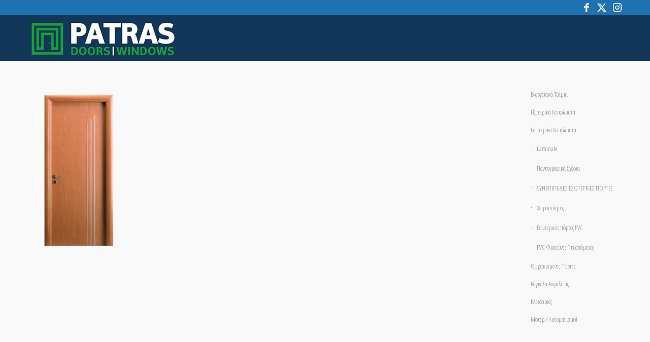

--- FILE ---
content_type: text/html; charset=UTF-8
request_url: https://patraskoufomata.gr/%CF%80%CF%81%CE%BF%CF%8A%CF%8C%CE%BD%CF%84%CE%B1/%CE%B5%CF%83%CF%89%CF%84%CE%B5%CF%81%CE%B9%CE%BA%CE%AC-%CE%BA%CE%BF%CF%85%CF%86%CF%8E%CE%BC%CE%B1%CF%84%CE%B1/laminate/kp103_385x385/
body_size: 117980
content:
<!DOCTYPE html>
<html lang="el" class="html_stretched responsive av-preloader-active av-preloader-enabled  html_header_top html_logo_left html_main_nav_header html_menu_right html_slim html_header_sticky html_header_shrinking html_header_topbar_active html_mobile_menu_phone html_header_searchicon_disabled html_content_align_center html_header_unstick_top_disabled html_header_stretch_disabled html_minimal_header html_av-submenu-hidden html_av-submenu-display-click html_av-overlay-side html_av-overlay-side-classic html_av-submenu-noclone html_entry_id_673 av-cookies-no-cookie-consent av-no-preview av-default-lightbox html_text_menu_active av-mobile-menu-switch-default">
<head>
<meta charset="UTF-8" />
<meta name="robots" content="index, follow" />


<!-- mobile setting -->
<meta name="viewport" content="width=device-width, initial-scale=1">

<!-- Scripts/CSS and wp_head hook -->
<title>KP103_385x385 &#8211; Patras &#8211; Συστήματα Κουφωμάτων</title>
<meta name='robots' content='max-image-preview:large' />
	<style>img:is([sizes="auto" i], [sizes^="auto," i]) { contain-intrinsic-size: 3000px 1500px }</style>
	<link rel='dns-prefetch' href='//fonts.googleapis.com' />
<link rel="alternate" type="application/rss+xml" title="Ροή RSS &raquo; Patras - Συστήματα Κουφωμάτων" href="https://patraskoufomata.gr/feed/" />
<link rel="alternate" type="application/rss+xml" title="Ροή Σχολίων &raquo; Patras - Συστήματα Κουφωμάτων" href="https://patraskoufomata.gr/comments/feed/" />

<!-- google webfont font replacement -->

			<script type='text/javascript'>

				(function() {

					/*	check if webfonts are disabled by user setting via cookie - or user must opt in.	*/
					var html = document.getElementsByTagName('html')[0];
					var cookie_check = html.className.indexOf('av-cookies-needs-opt-in') >= 0 || html.className.indexOf('av-cookies-can-opt-out') >= 0;
					var allow_continue = true;
					var silent_accept_cookie = html.className.indexOf('av-cookies-user-silent-accept') >= 0;

					if( cookie_check && ! silent_accept_cookie )
					{
						if( ! document.cookie.match(/aviaCookieConsent/) || html.className.indexOf('av-cookies-session-refused') >= 0 )
						{
							allow_continue = false;
						}
						else
						{
							if( ! document.cookie.match(/aviaPrivacyRefuseCookiesHideBar/) )
							{
								allow_continue = false;
							}
							else if( ! document.cookie.match(/aviaPrivacyEssentialCookiesEnabled/) )
							{
								allow_continue = false;
							}
							else if( document.cookie.match(/aviaPrivacyGoogleWebfontsDisabled/) )
							{
								allow_continue = false;
							}
						}
					}

					if( allow_continue )
					{
						var f = document.createElement('link');

						f.type 	= 'text/css';
						f.rel 	= 'stylesheet';
						f.href 	= 'https://fonts.googleapis.com/css?family=Open+Sans+Condensed:300,700%7COpen+Sans:400,600&display=auto';
						f.id 	= 'avia-google-webfont';

						document.getElementsByTagName('head')[0].appendChild(f);
					}
				})();

			</script>
			<script type="text/javascript">
/* <![CDATA[ */
window._wpemojiSettings = {"baseUrl":"https:\/\/s.w.org\/images\/core\/emoji\/16.0.1\/72x72\/","ext":".png","svgUrl":"https:\/\/s.w.org\/images\/core\/emoji\/16.0.1\/svg\/","svgExt":".svg","source":{"concatemoji":"https:\/\/patraskoufomata.gr\/wp-includes\/js\/wp-emoji-release.min.js?ver=6.8.3"}};
/*! This file is auto-generated */
!function(s,n){var o,i,e;function c(e){try{var t={supportTests:e,timestamp:(new Date).valueOf()};sessionStorage.setItem(o,JSON.stringify(t))}catch(e){}}function p(e,t,n){e.clearRect(0,0,e.canvas.width,e.canvas.height),e.fillText(t,0,0);var t=new Uint32Array(e.getImageData(0,0,e.canvas.width,e.canvas.height).data),a=(e.clearRect(0,0,e.canvas.width,e.canvas.height),e.fillText(n,0,0),new Uint32Array(e.getImageData(0,0,e.canvas.width,e.canvas.height).data));return t.every(function(e,t){return e===a[t]})}function u(e,t){e.clearRect(0,0,e.canvas.width,e.canvas.height),e.fillText(t,0,0);for(var n=e.getImageData(16,16,1,1),a=0;a<n.data.length;a++)if(0!==n.data[a])return!1;return!0}function f(e,t,n,a){switch(t){case"flag":return n(e,"\ud83c\udff3\ufe0f\u200d\u26a7\ufe0f","\ud83c\udff3\ufe0f\u200b\u26a7\ufe0f")?!1:!n(e,"\ud83c\udde8\ud83c\uddf6","\ud83c\udde8\u200b\ud83c\uddf6")&&!n(e,"\ud83c\udff4\udb40\udc67\udb40\udc62\udb40\udc65\udb40\udc6e\udb40\udc67\udb40\udc7f","\ud83c\udff4\u200b\udb40\udc67\u200b\udb40\udc62\u200b\udb40\udc65\u200b\udb40\udc6e\u200b\udb40\udc67\u200b\udb40\udc7f");case"emoji":return!a(e,"\ud83e\udedf")}return!1}function g(e,t,n,a){var r="undefined"!=typeof WorkerGlobalScope&&self instanceof WorkerGlobalScope?new OffscreenCanvas(300,150):s.createElement("canvas"),o=r.getContext("2d",{willReadFrequently:!0}),i=(o.textBaseline="top",o.font="600 32px Arial",{});return e.forEach(function(e){i[e]=t(o,e,n,a)}),i}function t(e){var t=s.createElement("script");t.src=e,t.defer=!0,s.head.appendChild(t)}"undefined"!=typeof Promise&&(o="wpEmojiSettingsSupports",i=["flag","emoji"],n.supports={everything:!0,everythingExceptFlag:!0},e=new Promise(function(e){s.addEventListener("DOMContentLoaded",e,{once:!0})}),new Promise(function(t){var n=function(){try{var e=JSON.parse(sessionStorage.getItem(o));if("object"==typeof e&&"number"==typeof e.timestamp&&(new Date).valueOf()<e.timestamp+604800&&"object"==typeof e.supportTests)return e.supportTests}catch(e){}return null}();if(!n){if("undefined"!=typeof Worker&&"undefined"!=typeof OffscreenCanvas&&"undefined"!=typeof URL&&URL.createObjectURL&&"undefined"!=typeof Blob)try{var e="postMessage("+g.toString()+"("+[JSON.stringify(i),f.toString(),p.toString(),u.toString()].join(",")+"));",a=new Blob([e],{type:"text/javascript"}),r=new Worker(URL.createObjectURL(a),{name:"wpTestEmojiSupports"});return void(r.onmessage=function(e){c(n=e.data),r.terminate(),t(n)})}catch(e){}c(n=g(i,f,p,u))}t(n)}).then(function(e){for(var t in e)n.supports[t]=e[t],n.supports.everything=n.supports.everything&&n.supports[t],"flag"!==t&&(n.supports.everythingExceptFlag=n.supports.everythingExceptFlag&&n.supports[t]);n.supports.everythingExceptFlag=n.supports.everythingExceptFlag&&!n.supports.flag,n.DOMReady=!1,n.readyCallback=function(){n.DOMReady=!0}}).then(function(){return e}).then(function(){var e;n.supports.everything||(n.readyCallback(),(e=n.source||{}).concatemoji?t(e.concatemoji):e.wpemoji&&e.twemoji&&(t(e.twemoji),t(e.wpemoji)))}))}((window,document),window._wpemojiSettings);
/* ]]> */
</script>
<link rel='stylesheet' id='avia-grid-css' href='https://patraskoufomata.gr/wp-content/themes/enfold/css/grid.css?ver=7.1.2' type='text/css' media='all' />
<link rel='stylesheet' id='avia-base-css' href='https://patraskoufomata.gr/wp-content/themes/enfold/css/base.css?ver=7.1.2' type='text/css' media='all' />
<link rel='stylesheet' id='avia-layout-css' href='https://patraskoufomata.gr/wp-content/themes/enfold/css/layout.css?ver=7.1.2' type='text/css' media='all' />
<link rel='stylesheet' id='avia-module-audioplayer-css' href='https://patraskoufomata.gr/wp-content/themes/enfold/config-templatebuilder/avia-shortcodes/audio-player/audio-player.css?ver=7.1.2' type='text/css' media='all' />
<link rel='stylesheet' id='avia-module-blog-css' href='https://patraskoufomata.gr/wp-content/themes/enfold/config-templatebuilder/avia-shortcodes/blog/blog.css?ver=7.1.2' type='text/css' media='all' />
<link rel='stylesheet' id='avia-module-postslider-css' href='https://patraskoufomata.gr/wp-content/themes/enfold/config-templatebuilder/avia-shortcodes/postslider/postslider.css?ver=7.1.2' type='text/css' media='all' />
<link rel='stylesheet' id='avia-module-button-css' href='https://patraskoufomata.gr/wp-content/themes/enfold/config-templatebuilder/avia-shortcodes/buttons/buttons.css?ver=7.1.2' type='text/css' media='all' />
<link rel='stylesheet' id='avia-module-buttonrow-css' href='https://patraskoufomata.gr/wp-content/themes/enfold/config-templatebuilder/avia-shortcodes/buttonrow/buttonrow.css?ver=7.1.2' type='text/css' media='all' />
<link rel='stylesheet' id='avia-module-button-fullwidth-css' href='https://patraskoufomata.gr/wp-content/themes/enfold/config-templatebuilder/avia-shortcodes/buttons_fullwidth/buttons_fullwidth.css?ver=7.1.2' type='text/css' media='all' />
<link rel='stylesheet' id='avia-module-catalogue-css' href='https://patraskoufomata.gr/wp-content/themes/enfold/config-templatebuilder/avia-shortcodes/catalogue/catalogue.css?ver=7.1.2' type='text/css' media='all' />
<link rel='stylesheet' id='avia-module-comments-css' href='https://patraskoufomata.gr/wp-content/themes/enfold/config-templatebuilder/avia-shortcodes/comments/comments.css?ver=7.1.2' type='text/css' media='all' />
<link rel='stylesheet' id='avia-module-contact-css' href='https://patraskoufomata.gr/wp-content/themes/enfold/config-templatebuilder/avia-shortcodes/contact/contact.css?ver=7.1.2' type='text/css' media='all' />
<link rel='stylesheet' id='avia-module-slideshow-css' href='https://patraskoufomata.gr/wp-content/themes/enfold/config-templatebuilder/avia-shortcodes/slideshow/slideshow.css?ver=7.1.2' type='text/css' media='all' />
<link rel='stylesheet' id='avia-module-slideshow-contentpartner-css' href='https://patraskoufomata.gr/wp-content/themes/enfold/config-templatebuilder/avia-shortcodes/contentslider/contentslider.css?ver=7.1.2' type='text/css' media='all' />
<link rel='stylesheet' id='avia-module-countdown-css' href='https://patraskoufomata.gr/wp-content/themes/enfold/config-templatebuilder/avia-shortcodes/countdown/countdown.css?ver=7.1.2' type='text/css' media='all' />
<link rel='stylesheet' id='avia-module-dynamic-field-css' href='https://patraskoufomata.gr/wp-content/themes/enfold/config-templatebuilder/avia-shortcodes/dynamic_field/dynamic_field.css?ver=7.1.2' type='text/css' media='all' />
<link rel='stylesheet' id='avia-module-gallery-css' href='https://patraskoufomata.gr/wp-content/themes/enfold/config-templatebuilder/avia-shortcodes/gallery/gallery.css?ver=7.1.2' type='text/css' media='all' />
<link rel='stylesheet' id='avia-module-gallery-hor-css' href='https://patraskoufomata.gr/wp-content/themes/enfold/config-templatebuilder/avia-shortcodes/gallery_horizontal/gallery_horizontal.css?ver=7.1.2' type='text/css' media='all' />
<link rel='stylesheet' id='avia-module-maps-css' href='https://patraskoufomata.gr/wp-content/themes/enfold/config-templatebuilder/avia-shortcodes/google_maps/google_maps.css?ver=7.1.2' type='text/css' media='all' />
<link rel='stylesheet' id='avia-module-gridrow-css' href='https://patraskoufomata.gr/wp-content/themes/enfold/config-templatebuilder/avia-shortcodes/grid_row/grid_row.css?ver=7.1.2' type='text/css' media='all' />
<link rel='stylesheet' id='avia-module-heading-css' href='https://patraskoufomata.gr/wp-content/themes/enfold/config-templatebuilder/avia-shortcodes/heading/heading.css?ver=7.1.2' type='text/css' media='all' />
<link rel='stylesheet' id='avia-module-rotator-css' href='https://patraskoufomata.gr/wp-content/themes/enfold/config-templatebuilder/avia-shortcodes/headline_rotator/headline_rotator.css?ver=7.1.2' type='text/css' media='all' />
<link rel='stylesheet' id='avia-module-hr-css' href='https://patraskoufomata.gr/wp-content/themes/enfold/config-templatebuilder/avia-shortcodes/hr/hr.css?ver=7.1.2' type='text/css' media='all' />
<link rel='stylesheet' id='avia-module-icon-css' href='https://patraskoufomata.gr/wp-content/themes/enfold/config-templatebuilder/avia-shortcodes/icon/icon.css?ver=7.1.2' type='text/css' media='all' />
<link rel='stylesheet' id='avia-module-icon-circles-css' href='https://patraskoufomata.gr/wp-content/themes/enfold/config-templatebuilder/avia-shortcodes/icon_circles/icon_circles.css?ver=7.1.2' type='text/css' media='all' />
<link rel='stylesheet' id='avia-module-iconbox-css' href='https://patraskoufomata.gr/wp-content/themes/enfold/config-templatebuilder/avia-shortcodes/iconbox/iconbox.css?ver=7.1.2' type='text/css' media='all' />
<link rel='stylesheet' id='avia-module-icongrid-css' href='https://patraskoufomata.gr/wp-content/themes/enfold/config-templatebuilder/avia-shortcodes/icongrid/icongrid.css?ver=7.1.2' type='text/css' media='all' />
<link rel='stylesheet' id='avia-module-iconlist-css' href='https://patraskoufomata.gr/wp-content/themes/enfold/config-templatebuilder/avia-shortcodes/iconlist/iconlist.css?ver=7.1.2' type='text/css' media='all' />
<link rel='stylesheet' id='avia-module-image-css' href='https://patraskoufomata.gr/wp-content/themes/enfold/config-templatebuilder/avia-shortcodes/image/image.css?ver=7.1.2' type='text/css' media='all' />
<link rel='stylesheet' id='avia-module-image-diff-css' href='https://patraskoufomata.gr/wp-content/themes/enfold/config-templatebuilder/avia-shortcodes/image_diff/image_diff.css?ver=7.1.2' type='text/css' media='all' />
<link rel='stylesheet' id='avia-module-hotspot-css' href='https://patraskoufomata.gr/wp-content/themes/enfold/config-templatebuilder/avia-shortcodes/image_hotspots/image_hotspots.css?ver=7.1.2' type='text/css' media='all' />
<link rel='stylesheet' id='avia-module-sc-lottie-animation-css' href='https://patraskoufomata.gr/wp-content/themes/enfold/config-templatebuilder/avia-shortcodes/lottie_animation/lottie_animation.css?ver=7.1.2' type='text/css' media='all' />
<link rel='stylesheet' id='avia-module-magazine-css' href='https://patraskoufomata.gr/wp-content/themes/enfold/config-templatebuilder/avia-shortcodes/magazine/magazine.css?ver=7.1.2' type='text/css' media='all' />
<link rel='stylesheet' id='avia-module-masonry-css' href='https://patraskoufomata.gr/wp-content/themes/enfold/config-templatebuilder/avia-shortcodes/masonry_entries/masonry_entries.css?ver=7.1.2' type='text/css' media='all' />
<link rel='stylesheet' id='avia-siteloader-css' href='https://patraskoufomata.gr/wp-content/themes/enfold/css/avia-snippet-site-preloader.css?ver=7.1.2' type='text/css' media='all' />
<link rel='stylesheet' id='avia-module-menu-css' href='https://patraskoufomata.gr/wp-content/themes/enfold/config-templatebuilder/avia-shortcodes/menu/menu.css?ver=7.1.2' type='text/css' media='all' />
<link rel='stylesheet' id='avia-module-notification-css' href='https://patraskoufomata.gr/wp-content/themes/enfold/config-templatebuilder/avia-shortcodes/notification/notification.css?ver=7.1.2' type='text/css' media='all' />
<link rel='stylesheet' id='avia-module-numbers-css' href='https://patraskoufomata.gr/wp-content/themes/enfold/config-templatebuilder/avia-shortcodes/numbers/numbers.css?ver=7.1.2' type='text/css' media='all' />
<link rel='stylesheet' id='avia-module-portfolio-css' href='https://patraskoufomata.gr/wp-content/themes/enfold/config-templatebuilder/avia-shortcodes/portfolio/portfolio.css?ver=7.1.2' type='text/css' media='all' />
<link rel='stylesheet' id='avia-module-post-metadata-css' href='https://patraskoufomata.gr/wp-content/themes/enfold/config-templatebuilder/avia-shortcodes/post_metadata/post_metadata.css?ver=7.1.2' type='text/css' media='all' />
<link rel='stylesheet' id='avia-module-progress-bar-css' href='https://patraskoufomata.gr/wp-content/themes/enfold/config-templatebuilder/avia-shortcodes/progressbar/progressbar.css?ver=7.1.2' type='text/css' media='all' />
<link rel='stylesheet' id='avia-module-promobox-css' href='https://patraskoufomata.gr/wp-content/themes/enfold/config-templatebuilder/avia-shortcodes/promobox/promobox.css?ver=7.1.2' type='text/css' media='all' />
<link rel='stylesheet' id='avia-sc-search-css' href='https://patraskoufomata.gr/wp-content/themes/enfold/config-templatebuilder/avia-shortcodes/search/search.css?ver=7.1.2' type='text/css' media='all' />
<link rel='stylesheet' id='avia-module-slideshow-accordion-css' href='https://patraskoufomata.gr/wp-content/themes/enfold/config-templatebuilder/avia-shortcodes/slideshow_accordion/slideshow_accordion.css?ver=7.1.2' type='text/css' media='all' />
<link rel='stylesheet' id='avia-module-slideshow-feature-image-css' href='https://patraskoufomata.gr/wp-content/themes/enfold/config-templatebuilder/avia-shortcodes/slideshow_feature_image/slideshow_feature_image.css?ver=7.1.2' type='text/css' media='all' />
<link rel='stylesheet' id='avia-module-slideshow-fullsize-css' href='https://patraskoufomata.gr/wp-content/themes/enfold/config-templatebuilder/avia-shortcodes/slideshow_fullsize/slideshow_fullsize.css?ver=7.1.2' type='text/css' media='all' />
<link rel='stylesheet' id='avia-module-slideshow-fullscreen-css' href='https://patraskoufomata.gr/wp-content/themes/enfold/config-templatebuilder/avia-shortcodes/slideshow_fullscreen/slideshow_fullscreen.css?ver=7.1.2' type='text/css' media='all' />
<link rel='stylesheet' id='avia-module-slideshow-ls-css' href='https://patraskoufomata.gr/wp-content/themes/enfold/config-templatebuilder/avia-shortcodes/slideshow_layerslider/slideshow_layerslider.css?ver=7.1.2' type='text/css' media='all' />
<link rel='stylesheet' id='avia-module-social-css' href='https://patraskoufomata.gr/wp-content/themes/enfold/config-templatebuilder/avia-shortcodes/social_share/social_share.css?ver=7.1.2' type='text/css' media='all' />
<link rel='stylesheet' id='avia-module-tabsection-css' href='https://patraskoufomata.gr/wp-content/themes/enfold/config-templatebuilder/avia-shortcodes/tab_section/tab_section.css?ver=7.1.2' type='text/css' media='all' />
<link rel='stylesheet' id='avia-module-table-css' href='https://patraskoufomata.gr/wp-content/themes/enfold/config-templatebuilder/avia-shortcodes/table/table.css?ver=7.1.2' type='text/css' media='all' />
<link rel='stylesheet' id='avia-module-tabs-css' href='https://patraskoufomata.gr/wp-content/themes/enfold/config-templatebuilder/avia-shortcodes/tabs/tabs.css?ver=7.1.2' type='text/css' media='all' />
<link rel='stylesheet' id='avia-module-team-css' href='https://patraskoufomata.gr/wp-content/themes/enfold/config-templatebuilder/avia-shortcodes/team/team.css?ver=7.1.2' type='text/css' media='all' />
<link rel='stylesheet' id='avia-module-testimonials-css' href='https://patraskoufomata.gr/wp-content/themes/enfold/config-templatebuilder/avia-shortcodes/testimonials/testimonials.css?ver=7.1.2' type='text/css' media='all' />
<link rel='stylesheet' id='avia-module-timeline-css' href='https://patraskoufomata.gr/wp-content/themes/enfold/config-templatebuilder/avia-shortcodes/timeline/timeline.css?ver=7.1.2' type='text/css' media='all' />
<link rel='stylesheet' id='avia-module-toggles-css' href='https://patraskoufomata.gr/wp-content/themes/enfold/config-templatebuilder/avia-shortcodes/toggles/toggles.css?ver=7.1.2' type='text/css' media='all' />
<link rel='stylesheet' id='avia-module-video-css' href='https://patraskoufomata.gr/wp-content/themes/enfold/config-templatebuilder/avia-shortcodes/video/video.css?ver=7.1.2' type='text/css' media='all' />
<style id='wp-emoji-styles-inline-css' type='text/css'>

	img.wp-smiley, img.emoji {
		display: inline !important;
		border: none !important;
		box-shadow: none !important;
		height: 1em !important;
		width: 1em !important;
		margin: 0 0.07em !important;
		vertical-align: -0.1em !important;
		background: none !important;
		padding: 0 !important;
	}
</style>
<link rel='stylesheet' id='wp-block-library-css' href='https://patraskoufomata.gr/wp-includes/css/dist/block-library/style.min.css?ver=6.8.3' type='text/css' media='all' />
<style id='global-styles-inline-css' type='text/css'>
:root{--wp--preset--aspect-ratio--square: 1;--wp--preset--aspect-ratio--4-3: 4/3;--wp--preset--aspect-ratio--3-4: 3/4;--wp--preset--aspect-ratio--3-2: 3/2;--wp--preset--aspect-ratio--2-3: 2/3;--wp--preset--aspect-ratio--16-9: 16/9;--wp--preset--aspect-ratio--9-16: 9/16;--wp--preset--color--black: #000000;--wp--preset--color--cyan-bluish-gray: #abb8c3;--wp--preset--color--white: #ffffff;--wp--preset--color--pale-pink: #f78da7;--wp--preset--color--vivid-red: #cf2e2e;--wp--preset--color--luminous-vivid-orange: #ff6900;--wp--preset--color--luminous-vivid-amber: #fcb900;--wp--preset--color--light-green-cyan: #7bdcb5;--wp--preset--color--vivid-green-cyan: #00d084;--wp--preset--color--pale-cyan-blue: #8ed1fc;--wp--preset--color--vivid-cyan-blue: #0693e3;--wp--preset--color--vivid-purple: #9b51e0;--wp--preset--color--metallic-red: #b02b2c;--wp--preset--color--maximum-yellow-red: #edae44;--wp--preset--color--yellow-sun: #eeee22;--wp--preset--color--palm-leaf: #83a846;--wp--preset--color--aero: #7bb0e7;--wp--preset--color--old-lavender: #745f7e;--wp--preset--color--steel-teal: #5f8789;--wp--preset--color--raspberry-pink: #d65799;--wp--preset--color--medium-turquoise: #4ecac2;--wp--preset--gradient--vivid-cyan-blue-to-vivid-purple: linear-gradient(135deg,rgba(6,147,227,1) 0%,rgb(155,81,224) 100%);--wp--preset--gradient--light-green-cyan-to-vivid-green-cyan: linear-gradient(135deg,rgb(122,220,180) 0%,rgb(0,208,130) 100%);--wp--preset--gradient--luminous-vivid-amber-to-luminous-vivid-orange: linear-gradient(135deg,rgba(252,185,0,1) 0%,rgba(255,105,0,1) 100%);--wp--preset--gradient--luminous-vivid-orange-to-vivid-red: linear-gradient(135deg,rgba(255,105,0,1) 0%,rgb(207,46,46) 100%);--wp--preset--gradient--very-light-gray-to-cyan-bluish-gray: linear-gradient(135deg,rgb(238,238,238) 0%,rgb(169,184,195) 100%);--wp--preset--gradient--cool-to-warm-spectrum: linear-gradient(135deg,rgb(74,234,220) 0%,rgb(151,120,209) 20%,rgb(207,42,186) 40%,rgb(238,44,130) 60%,rgb(251,105,98) 80%,rgb(254,248,76) 100%);--wp--preset--gradient--blush-light-purple: linear-gradient(135deg,rgb(255,206,236) 0%,rgb(152,150,240) 100%);--wp--preset--gradient--blush-bordeaux: linear-gradient(135deg,rgb(254,205,165) 0%,rgb(254,45,45) 50%,rgb(107,0,62) 100%);--wp--preset--gradient--luminous-dusk: linear-gradient(135deg,rgb(255,203,112) 0%,rgb(199,81,192) 50%,rgb(65,88,208) 100%);--wp--preset--gradient--pale-ocean: linear-gradient(135deg,rgb(255,245,203) 0%,rgb(182,227,212) 50%,rgb(51,167,181) 100%);--wp--preset--gradient--electric-grass: linear-gradient(135deg,rgb(202,248,128) 0%,rgb(113,206,126) 100%);--wp--preset--gradient--midnight: linear-gradient(135deg,rgb(2,3,129) 0%,rgb(40,116,252) 100%);--wp--preset--font-size--small: 1rem;--wp--preset--font-size--medium: 1.125rem;--wp--preset--font-size--large: 1.75rem;--wp--preset--font-size--x-large: clamp(1.75rem, 3vw, 2.25rem);--wp--preset--spacing--20: 0.44rem;--wp--preset--spacing--30: 0.67rem;--wp--preset--spacing--40: 1rem;--wp--preset--spacing--50: 1.5rem;--wp--preset--spacing--60: 2.25rem;--wp--preset--spacing--70: 3.38rem;--wp--preset--spacing--80: 5.06rem;--wp--preset--shadow--natural: 6px 6px 9px rgba(0, 0, 0, 0.2);--wp--preset--shadow--deep: 12px 12px 50px rgba(0, 0, 0, 0.4);--wp--preset--shadow--sharp: 6px 6px 0px rgba(0, 0, 0, 0.2);--wp--preset--shadow--outlined: 6px 6px 0px -3px rgba(255, 255, 255, 1), 6px 6px rgba(0, 0, 0, 1);--wp--preset--shadow--crisp: 6px 6px 0px rgba(0, 0, 0, 1);}:root { --wp--style--global--content-size: 800px;--wp--style--global--wide-size: 1130px; }:where(body) { margin: 0; }.wp-site-blocks > .alignleft { float: left; margin-right: 2em; }.wp-site-blocks > .alignright { float: right; margin-left: 2em; }.wp-site-blocks > .aligncenter { justify-content: center; margin-left: auto; margin-right: auto; }:where(.is-layout-flex){gap: 0.5em;}:where(.is-layout-grid){gap: 0.5em;}.is-layout-flow > .alignleft{float: left;margin-inline-start: 0;margin-inline-end: 2em;}.is-layout-flow > .alignright{float: right;margin-inline-start: 2em;margin-inline-end: 0;}.is-layout-flow > .aligncenter{margin-left: auto !important;margin-right: auto !important;}.is-layout-constrained > .alignleft{float: left;margin-inline-start: 0;margin-inline-end: 2em;}.is-layout-constrained > .alignright{float: right;margin-inline-start: 2em;margin-inline-end: 0;}.is-layout-constrained > .aligncenter{margin-left: auto !important;margin-right: auto !important;}.is-layout-constrained > :where(:not(.alignleft):not(.alignright):not(.alignfull)){max-width: var(--wp--style--global--content-size);margin-left: auto !important;margin-right: auto !important;}.is-layout-constrained > .alignwide{max-width: var(--wp--style--global--wide-size);}body .is-layout-flex{display: flex;}.is-layout-flex{flex-wrap: wrap;align-items: center;}.is-layout-flex > :is(*, div){margin: 0;}body .is-layout-grid{display: grid;}.is-layout-grid > :is(*, div){margin: 0;}body{padding-top: 0px;padding-right: 0px;padding-bottom: 0px;padding-left: 0px;}a:where(:not(.wp-element-button)){text-decoration: underline;}:root :where(.wp-element-button, .wp-block-button__link){background-color: #32373c;border-width: 0;color: #fff;font-family: inherit;font-size: inherit;line-height: inherit;padding: calc(0.667em + 2px) calc(1.333em + 2px);text-decoration: none;}.has-black-color{color: var(--wp--preset--color--black) !important;}.has-cyan-bluish-gray-color{color: var(--wp--preset--color--cyan-bluish-gray) !important;}.has-white-color{color: var(--wp--preset--color--white) !important;}.has-pale-pink-color{color: var(--wp--preset--color--pale-pink) !important;}.has-vivid-red-color{color: var(--wp--preset--color--vivid-red) !important;}.has-luminous-vivid-orange-color{color: var(--wp--preset--color--luminous-vivid-orange) !important;}.has-luminous-vivid-amber-color{color: var(--wp--preset--color--luminous-vivid-amber) !important;}.has-light-green-cyan-color{color: var(--wp--preset--color--light-green-cyan) !important;}.has-vivid-green-cyan-color{color: var(--wp--preset--color--vivid-green-cyan) !important;}.has-pale-cyan-blue-color{color: var(--wp--preset--color--pale-cyan-blue) !important;}.has-vivid-cyan-blue-color{color: var(--wp--preset--color--vivid-cyan-blue) !important;}.has-vivid-purple-color{color: var(--wp--preset--color--vivid-purple) !important;}.has-metallic-red-color{color: var(--wp--preset--color--metallic-red) !important;}.has-maximum-yellow-red-color{color: var(--wp--preset--color--maximum-yellow-red) !important;}.has-yellow-sun-color{color: var(--wp--preset--color--yellow-sun) !important;}.has-palm-leaf-color{color: var(--wp--preset--color--palm-leaf) !important;}.has-aero-color{color: var(--wp--preset--color--aero) !important;}.has-old-lavender-color{color: var(--wp--preset--color--old-lavender) !important;}.has-steel-teal-color{color: var(--wp--preset--color--steel-teal) !important;}.has-raspberry-pink-color{color: var(--wp--preset--color--raspberry-pink) !important;}.has-medium-turquoise-color{color: var(--wp--preset--color--medium-turquoise) !important;}.has-black-background-color{background-color: var(--wp--preset--color--black) !important;}.has-cyan-bluish-gray-background-color{background-color: var(--wp--preset--color--cyan-bluish-gray) !important;}.has-white-background-color{background-color: var(--wp--preset--color--white) !important;}.has-pale-pink-background-color{background-color: var(--wp--preset--color--pale-pink) !important;}.has-vivid-red-background-color{background-color: var(--wp--preset--color--vivid-red) !important;}.has-luminous-vivid-orange-background-color{background-color: var(--wp--preset--color--luminous-vivid-orange) !important;}.has-luminous-vivid-amber-background-color{background-color: var(--wp--preset--color--luminous-vivid-amber) !important;}.has-light-green-cyan-background-color{background-color: var(--wp--preset--color--light-green-cyan) !important;}.has-vivid-green-cyan-background-color{background-color: var(--wp--preset--color--vivid-green-cyan) !important;}.has-pale-cyan-blue-background-color{background-color: var(--wp--preset--color--pale-cyan-blue) !important;}.has-vivid-cyan-blue-background-color{background-color: var(--wp--preset--color--vivid-cyan-blue) !important;}.has-vivid-purple-background-color{background-color: var(--wp--preset--color--vivid-purple) !important;}.has-metallic-red-background-color{background-color: var(--wp--preset--color--metallic-red) !important;}.has-maximum-yellow-red-background-color{background-color: var(--wp--preset--color--maximum-yellow-red) !important;}.has-yellow-sun-background-color{background-color: var(--wp--preset--color--yellow-sun) !important;}.has-palm-leaf-background-color{background-color: var(--wp--preset--color--palm-leaf) !important;}.has-aero-background-color{background-color: var(--wp--preset--color--aero) !important;}.has-old-lavender-background-color{background-color: var(--wp--preset--color--old-lavender) !important;}.has-steel-teal-background-color{background-color: var(--wp--preset--color--steel-teal) !important;}.has-raspberry-pink-background-color{background-color: var(--wp--preset--color--raspberry-pink) !important;}.has-medium-turquoise-background-color{background-color: var(--wp--preset--color--medium-turquoise) !important;}.has-black-border-color{border-color: var(--wp--preset--color--black) !important;}.has-cyan-bluish-gray-border-color{border-color: var(--wp--preset--color--cyan-bluish-gray) !important;}.has-white-border-color{border-color: var(--wp--preset--color--white) !important;}.has-pale-pink-border-color{border-color: var(--wp--preset--color--pale-pink) !important;}.has-vivid-red-border-color{border-color: var(--wp--preset--color--vivid-red) !important;}.has-luminous-vivid-orange-border-color{border-color: var(--wp--preset--color--luminous-vivid-orange) !important;}.has-luminous-vivid-amber-border-color{border-color: var(--wp--preset--color--luminous-vivid-amber) !important;}.has-light-green-cyan-border-color{border-color: var(--wp--preset--color--light-green-cyan) !important;}.has-vivid-green-cyan-border-color{border-color: var(--wp--preset--color--vivid-green-cyan) !important;}.has-pale-cyan-blue-border-color{border-color: var(--wp--preset--color--pale-cyan-blue) !important;}.has-vivid-cyan-blue-border-color{border-color: var(--wp--preset--color--vivid-cyan-blue) !important;}.has-vivid-purple-border-color{border-color: var(--wp--preset--color--vivid-purple) !important;}.has-metallic-red-border-color{border-color: var(--wp--preset--color--metallic-red) !important;}.has-maximum-yellow-red-border-color{border-color: var(--wp--preset--color--maximum-yellow-red) !important;}.has-yellow-sun-border-color{border-color: var(--wp--preset--color--yellow-sun) !important;}.has-palm-leaf-border-color{border-color: var(--wp--preset--color--palm-leaf) !important;}.has-aero-border-color{border-color: var(--wp--preset--color--aero) !important;}.has-old-lavender-border-color{border-color: var(--wp--preset--color--old-lavender) !important;}.has-steel-teal-border-color{border-color: var(--wp--preset--color--steel-teal) !important;}.has-raspberry-pink-border-color{border-color: var(--wp--preset--color--raspberry-pink) !important;}.has-medium-turquoise-border-color{border-color: var(--wp--preset--color--medium-turquoise) !important;}.has-vivid-cyan-blue-to-vivid-purple-gradient-background{background: var(--wp--preset--gradient--vivid-cyan-blue-to-vivid-purple) !important;}.has-light-green-cyan-to-vivid-green-cyan-gradient-background{background: var(--wp--preset--gradient--light-green-cyan-to-vivid-green-cyan) !important;}.has-luminous-vivid-amber-to-luminous-vivid-orange-gradient-background{background: var(--wp--preset--gradient--luminous-vivid-amber-to-luminous-vivid-orange) !important;}.has-luminous-vivid-orange-to-vivid-red-gradient-background{background: var(--wp--preset--gradient--luminous-vivid-orange-to-vivid-red) !important;}.has-very-light-gray-to-cyan-bluish-gray-gradient-background{background: var(--wp--preset--gradient--very-light-gray-to-cyan-bluish-gray) !important;}.has-cool-to-warm-spectrum-gradient-background{background: var(--wp--preset--gradient--cool-to-warm-spectrum) !important;}.has-blush-light-purple-gradient-background{background: var(--wp--preset--gradient--blush-light-purple) !important;}.has-blush-bordeaux-gradient-background{background: var(--wp--preset--gradient--blush-bordeaux) !important;}.has-luminous-dusk-gradient-background{background: var(--wp--preset--gradient--luminous-dusk) !important;}.has-pale-ocean-gradient-background{background: var(--wp--preset--gradient--pale-ocean) !important;}.has-electric-grass-gradient-background{background: var(--wp--preset--gradient--electric-grass) !important;}.has-midnight-gradient-background{background: var(--wp--preset--gradient--midnight) !important;}.has-small-font-size{font-size: var(--wp--preset--font-size--small) !important;}.has-medium-font-size{font-size: var(--wp--preset--font-size--medium) !important;}.has-large-font-size{font-size: var(--wp--preset--font-size--large) !important;}.has-x-large-font-size{font-size: var(--wp--preset--font-size--x-large) !important;}
:where(.wp-block-post-template.is-layout-flex){gap: 1.25em;}:where(.wp-block-post-template.is-layout-grid){gap: 1.25em;}
:where(.wp-block-columns.is-layout-flex){gap: 2em;}:where(.wp-block-columns.is-layout-grid){gap: 2em;}
:root :where(.wp-block-pullquote){font-size: 1.5em;line-height: 1.6;}
</style>
<link rel='stylesheet' id='essential-grid-plugin-settings-css' href='https://patraskoufomata.gr/wp-content/plugins/essential-grid/public/assets/css/settings.css?ver=2.1.0.1' type='text/css' media='all' />
<link rel='stylesheet' id='tp-open-sans-css' href='https://fonts.googleapis.com/css?family=Open+Sans%3A300%2C400%2C600%2C700%2C800&#038;ver=6.8.3' type='text/css' media='all' />
<link rel='stylesheet' id='tp-raleway-css' href='https://fonts.googleapis.com/css?family=Raleway%3A100%2C200%2C300%2C400%2C500%2C600%2C700%2C800%2C900&#038;ver=6.8.3' type='text/css' media='all' />
<link rel='stylesheet' id='tp-droid-serif-css' href='https://fonts.googleapis.com/css?family=Droid+Serif%3A400%2C700&#038;ver=6.8.3' type='text/css' media='all' />
<link rel='stylesheet' id='avia-scs-css' href='https://patraskoufomata.gr/wp-content/themes/enfold/css/shortcodes.css?ver=7.1.2' type='text/css' media='all' />
<link rel='stylesheet' id='avia-fold-unfold-css' href='https://patraskoufomata.gr/wp-content/themes/enfold/css/avia-snippet-fold-unfold.css?ver=7.1.2' type='text/css' media='all' />
<link rel='stylesheet' id='avia-popup-css-css' href='https://patraskoufomata.gr/wp-content/themes/enfold/js/aviapopup/magnific-popup.min.css?ver=7.1.2' type='text/css' media='screen' />
<link rel='stylesheet' id='avia-lightbox-css' href='https://patraskoufomata.gr/wp-content/themes/enfold/css/avia-snippet-lightbox.css?ver=7.1.2' type='text/css' media='screen' />
<link rel='stylesheet' id='avia-widget-css-css' href='https://patraskoufomata.gr/wp-content/themes/enfold/css/avia-snippet-widget.css?ver=7.1.2' type='text/css' media='screen' />
<link rel='stylesheet' id='avia-dynamic-css' href='https://patraskoufomata.gr/wp-content/uploads/dynamic_avia/enfold_child.css?ver=68cbf671d3d9a' type='text/css' media='all' />
<link rel='stylesheet' id='avia-custom-css' href='https://patraskoufomata.gr/wp-content/themes/enfold/css/custom.css?ver=7.1.2' type='text/css' media='all' />
<link rel='stylesheet' id='avia-style-css' href='https://patraskoufomata.gr/wp-content/themes/enfold-child/style.css?ver=7.1.2' type='text/css' media='all' />
<script type="text/javascript" src="https://patraskoufomata.gr/wp-includes/js/jquery/jquery.min.js?ver=3.7.1" id="jquery-core-js"></script>
<script type="text/javascript" src="https://patraskoufomata.gr/wp-includes/js/jquery/jquery-migrate.min.js?ver=3.4.1" id="jquery-migrate-js"></script>
<script type="text/javascript" src="https://patraskoufomata.gr/wp-content/themes/enfold/js/avia-js.js?ver=7.1.2" id="avia-js-js"></script>
<script type="text/javascript" src="https://patraskoufomata.gr/wp-content/themes/enfold/js/avia-compat.js?ver=7.1.2" id="avia-compat-js"></script>
<link rel="https://api.w.org/" href="https://patraskoufomata.gr/wp-json/" /><link rel="alternate" title="JSON" type="application/json" href="https://patraskoufomata.gr/wp-json/wp/v2/media/673" /><link rel="EditURI" type="application/rsd+xml" title="RSD" href="https://patraskoufomata.gr/xmlrpc.php?rsd" />
<meta name="generator" content="WordPress 6.8.3" />
<link rel='shortlink' href='https://patraskoufomata.gr/?p=673' />
<link rel="alternate" title="oEmbed (JSON)" type="application/json+oembed" href="https://patraskoufomata.gr/wp-json/oembed/1.0/embed?url=https%3A%2F%2Fpatraskoufomata.gr%2F%25cf%2580%25cf%2581%25ce%25bf%25cf%258a%25cf%258c%25ce%25bd%25cf%2584%25ce%25b1%2F%25ce%25b5%25cf%2583%25cf%2589%25cf%2584%25ce%25b5%25cf%2581%25ce%25b9%25ce%25ba%25ce%25ac-%25ce%25ba%25ce%25bf%25cf%2585%25cf%2586%25cf%258e%25ce%25bc%25ce%25b1%25cf%2584%25ce%25b1%2Flaminate%2Fkp103_385x385%2F" />
<link rel="alternate" title="oEmbed (XML)" type="text/xml+oembed" href="https://patraskoufomata.gr/wp-json/oembed/1.0/embed?url=https%3A%2F%2Fpatraskoufomata.gr%2F%25cf%2580%25cf%2581%25ce%25bf%25cf%258a%25cf%258c%25ce%25bd%25cf%2584%25ce%25b1%2F%25ce%25b5%25cf%2583%25cf%2589%25cf%2584%25ce%25b5%25cf%2581%25ce%25b9%25ce%25ba%25ce%25ac-%25ce%25ba%25ce%25bf%25cf%2585%25cf%2586%25cf%258e%25ce%25bc%25ce%25b1%25cf%2584%25ce%25b1%2Flaminate%2Fkp103_385x385%2F&#038;format=xml" />

<link rel="icon" href="/wp-content/uploads/2019/11/favicon.png" type="image/png">
<!--[if lt IE 9]><script src="https://patraskoufomata.gr/wp-content/themes/enfold/js/html5shiv.js"></script><![endif]--><link rel="profile" href="https://gmpg.org/xfn/11" />
<link rel="alternate" type="application/rss+xml" title="Patras - Συστήματα Κουφωμάτων RSS2 Feed" href="https://patraskoufomata.gr/feed/" />
<link rel="pingback" href="https://patraskoufomata.gr/xmlrpc.php" />
<style type="text/css">
		@font-face {font-family: 'entypo-fontello-enfold'; font-weight: normal; font-style: normal; font-display: auto;
		src: url('https://patraskoufomata.gr/wp-content/themes/enfold/config-templatebuilder/avia-template-builder/assets/fonts/entypo-fontello-enfold/entypo-fontello-enfold.woff2') format('woff2'),
		url('https://patraskoufomata.gr/wp-content/themes/enfold/config-templatebuilder/avia-template-builder/assets/fonts/entypo-fontello-enfold/entypo-fontello-enfold.woff') format('woff'),
		url('https://patraskoufomata.gr/wp-content/themes/enfold/config-templatebuilder/avia-template-builder/assets/fonts/entypo-fontello-enfold/entypo-fontello-enfold.ttf') format('truetype'),
		url('https://patraskoufomata.gr/wp-content/themes/enfold/config-templatebuilder/avia-template-builder/assets/fonts/entypo-fontello-enfold/entypo-fontello-enfold.svg#entypo-fontello-enfold') format('svg'),
		url('https://patraskoufomata.gr/wp-content/themes/enfold/config-templatebuilder/avia-template-builder/assets/fonts/entypo-fontello-enfold/entypo-fontello-enfold.eot'),
		url('https://patraskoufomata.gr/wp-content/themes/enfold/config-templatebuilder/avia-template-builder/assets/fonts/entypo-fontello-enfold/entypo-fontello-enfold.eot?#iefix') format('embedded-opentype');
		}

		#top .avia-font-entypo-fontello-enfold, body .avia-font-entypo-fontello-enfold, html body [data-av_iconfont='entypo-fontello-enfold']:before{ font-family: 'entypo-fontello-enfold'; }
		
		@font-face {font-family: 'entypo-fontello'; font-weight: normal; font-style: normal; font-display: auto;
		src: url('https://patraskoufomata.gr/wp-content/themes/enfold/config-templatebuilder/avia-template-builder/assets/fonts/entypo-fontello/entypo-fontello.woff2') format('woff2'),
		url('https://patraskoufomata.gr/wp-content/themes/enfold/config-templatebuilder/avia-template-builder/assets/fonts/entypo-fontello/entypo-fontello.woff') format('woff'),
		url('https://patraskoufomata.gr/wp-content/themes/enfold/config-templatebuilder/avia-template-builder/assets/fonts/entypo-fontello/entypo-fontello.ttf') format('truetype'),
		url('https://patraskoufomata.gr/wp-content/themes/enfold/config-templatebuilder/avia-template-builder/assets/fonts/entypo-fontello/entypo-fontello.svg#entypo-fontello') format('svg'),
		url('https://patraskoufomata.gr/wp-content/themes/enfold/config-templatebuilder/avia-template-builder/assets/fonts/entypo-fontello/entypo-fontello.eot'),
		url('https://patraskoufomata.gr/wp-content/themes/enfold/config-templatebuilder/avia-template-builder/assets/fonts/entypo-fontello/entypo-fontello.eot?#iefix') format('embedded-opentype');
		}

		#top .avia-font-entypo-fontello, body .avia-font-entypo-fontello, html body [data-av_iconfont='entypo-fontello']:before{ font-family: 'entypo-fontello'; }
		</style>

<!--
Debugging Info for Theme support: 

Theme: Enfold
Version: 7.1.2
Installed: enfold
AviaFramework Version: 5.6
AviaBuilder Version: 6.0
aviaElementManager Version: 1.0.1
- - - - - - - - - - -
ChildTheme: Enfold Child
ChildTheme Version: 1.0
ChildTheme Installed: enfold

- - - - - - - - - - -
ML:128-PU:80-PLA:5
WP:6.8.3
Compress: CSS:disabled - JS:disabled
Updates: disabled
PLAu:5
-->
</head>

<body id="top" class="attachment wp-singular attachment-template-default attachmentid-673 attachment-png wp-theme-enfold wp-child-theme-enfold-child stretched rtl_columns av-curtain-numeric open_sans_condensed open_sans  post-type-attachment avia-responsive-images-support" itemscope="itemscope" itemtype="https://schema.org/WebPage" >

	<div class='av-siteloader-wrap av-transition-enabled'><div class="av-siteloader-inner"><div class="av-siteloader-cell"><div class="av-siteloader"><div class="av-siteloader-extra"></div></div></div></div></div>
	<div id='wrap_all'>

	
<header id='header' class='all_colors header_color dark_bg_color  av_header_top av_logo_left av_main_nav_header av_menu_right av_slim av_header_sticky av_header_shrinking av_header_stretch_disabled av_mobile_menu_phone av_header_searchicon_disabled av_header_unstick_top_disabled av_minimal_header av_bottom_nav_disabled  av_alternate_logo_active av_header_border_disabled'  data-av_shrink_factor='50' role="banner" itemscope="itemscope" itemtype="https://schema.org/WPHeader" >

		<div id='header_meta' class='container_wrap container_wrap_meta  av_icon_active_right av_extra_header_active av_entry_id_673'>

			      <div class='container'>
			      <ul class='noLightbox social_bookmarks icon_count_3'><li class='social_bookmarks_facebook av-social-link-facebook social_icon_1 avia_social_iconfont'><a  target="_blank" aria-label="Link to Facebook" href='https://www.facebook.com/www.patraskoufomata.gr' data-av_icon='' data-av_iconfont='entypo-fontello' title="Link to Facebook" desc="Link to Facebook" title='Link to Facebook'><span class='avia_hidden_link_text'>Link to Facebook</span></a></li><li class='social_bookmarks_twitter av-social-link-twitter social_icon_2 avia_social_iconfont'><a  target="_blank" aria-label="Link to X" href='https://twitter.com/#/' data-av_icon='' data-av_iconfont='entypo-fontello' title="Link to X" desc="Link to X" title='Link to X'><span class='avia_hidden_link_text'>Link to X</span></a></li><li class='social_bookmarks_instagram av-social-link-instagram social_icon_3 avia_social_iconfont'><a  aria-label="Link to Instagram" href='#patras_doors_windows' data-av_icon='' data-av_iconfont='entypo-fontello' title="Link to Instagram" desc="Link to Instagram" title='Link to Instagram'><span class='avia_hidden_link_text'>Link to Instagram</span></a></li></ul>			      </div>
		</div>

		<div  id='header_main' class='container_wrap container_wrap_logo'>

        <div class='container av-logo-container'><div class='inner-container'><span class='logo avia-standard-logo'><a href='https://patraskoufomata.gr/' class='' aria-label='Patras - Συστήματα Κουφωμάτων' ><img src="/wp-content/uploads/2022/01/newlogo.png" height="100" width="300" alt='Patras - Συστήματα Κουφωμάτων' title='' /></a></span><nav class='main_menu' data-selectname='Select a page'  role="navigation" itemscope="itemscope" itemtype="https://schema.org/SiteNavigationElement" ><div class="avia-menu av-main-nav-wrap"><ul role="menu" class="menu av-main-nav" id="avia-menu"><li role="menuitem" id="menu-item-24" class="menu-item menu-item-type-post_type menu-item-object-page menu-item-home menu-item-top-level menu-item-top-level-1"><a href="https://patraskoufomata.gr/" itemprop="url" tabindex="0"><span class="avia-bullet"></span><span class="avia-menu-text">Αρχική</span><span class="avia-menu-fx"><span class="avia-arrow-wrap"><span class="avia-arrow"></span></span></span></a></li>
<li role="menuitem" id="menu-item-77" class="menu-item menu-item-type-post_type menu-item-object-page menu-item-top-level menu-item-top-level-2"><a href="https://patraskoufomata.gr/%ce%b7-%ce%b5%cf%84%ce%b1%ce%b9%cf%81%ce%b5%ce%af%ce%b1/" itemprop="url" tabindex="0"><span class="avia-bullet"></span><span class="avia-menu-text">Η Εταιρεία</span><span class="avia-menu-fx"><span class="avia-arrow-wrap"><span class="avia-arrow"></span></span></span></a></li>
<li role="menuitem" id="menu-item-336" class="menu-item menu-item-type-post_type menu-item-object-page menu-item-has-children menu-item-top-level menu-item-top-level-3"><a href="https://patraskoufomata.gr/%cf%80%cf%81%ce%bf%cf%8a%cf%8c%ce%bd%cf%84%ce%b1/" itemprop="url" tabindex="0"><span class="avia-bullet"></span><span class="avia-menu-text">Προϊόντα</span><span class="avia-menu-fx"><span class="avia-arrow-wrap"><span class="avia-arrow"></span></span></span></a>


<ul class="sub-menu">
	<li role="menuitem" id="menu-item-402" class="menu-item menu-item-type-post_type menu-item-object-page menu-item-has-children"><a href="https://patraskoufomata.gr/%cf%80%cf%81%ce%bf%cf%8a%cf%8c%ce%bd%cf%84%ce%b1/%ce%b5%ce%be%cf%89%cf%84%ce%b5%cf%81%ce%b9%ce%ba%ce%ac-%ce%ba%ce%bf%cf%85%cf%86%cf%8e%ce%bc%ce%b1%cf%84%ce%b1/" itemprop="url" tabindex="0"><span class="avia-bullet"></span><span class="avia-menu-text">Εξωτερικά Κουφώματα</span></a>
	<ul class="sub-menu">
		<li role="menuitem" id="menu-item-73" class="menu-item menu-item-type-post_type menu-item-object-page menu-item-has-children"><a href="https://patraskoufomata.gr/%cf%80%cf%81%ce%bf%cf%8a%cf%8c%ce%bd%cf%84%ce%b1/%ce%b5%ce%be%cf%89%cf%84%ce%b5%cf%81%ce%b9%ce%ba%ce%ac-%ce%ba%ce%bf%cf%85%cf%86%cf%8e%ce%bc%ce%b1%cf%84%ce%b1/%cf%83%cf%85%ce%bd%ce%b8%ce%b5%cf%84%ce%b9%ce%ba%ce%ac-pvc/" itemprop="url" tabindex="0"><span class="avia-bullet"></span><span class="avia-menu-text">Συνθετικά/PVC</span></a>
		<ul class="sub-menu">
			<li role="menuitem" id="menu-item-1363" class="menu-item menu-item-type-post_type menu-item-object-page"><a href="https://patraskoufomata.gr/%cf%80%cf%81%ce%bf%cf%8a%cf%8c%ce%bd%cf%84%ce%b1/%ce%b5%ce%be%cf%89%cf%84%ce%b5%cf%81%ce%b9%ce%ba%ce%ac-%ce%ba%ce%bf%cf%85%cf%86%cf%8e%ce%bc%ce%b1%cf%84%ce%b1/%ce%b5%ce%be%cf%89%cf%80%ce%bf%cf%81%cf%84%ce%b5%cf%83-%cf%83%cf%85%ce%bd%ce%b8%ce%b5%cf%84%ce%b9%ce%ba%ce%b5%cf%83-pvc/" itemprop="url" tabindex="0"><span class="avia-bullet"></span><span class="avia-menu-text">Εξώπορτες Συνθετικές Pvc</span></a></li>
		</ul>
</li>
		<li role="menuitem" id="menu-item-72" class="menu-item menu-item-type-post_type menu-item-object-page menu-item-has-children"><a href="https://patraskoufomata.gr/%cf%80%cf%81%ce%bf%cf%8a%cf%8c%ce%bd%cf%84%ce%b1/%ce%b5%ce%be%cf%89%cf%84%ce%b5%cf%81%ce%b9%ce%ba%ce%ac-%ce%ba%ce%bf%cf%85%cf%86%cf%8e%ce%bc%ce%b1%cf%84%ce%b1/%ce%b1%ce%bb%ce%bf%cf%85%ce%bc%ce%b9%ce%bd%ce%af%ce%bf%cf%85/" itemprop="url" tabindex="0"><span class="avia-bullet"></span><span class="avia-menu-text">Αλουμινίου</span></a>
		<ul class="sub-menu">
			<li role="menuitem" id="menu-item-1706" class="menu-item menu-item-type-post_type menu-item-object-page"><a href="https://patraskoufomata.gr/%cf%80%cf%81%ce%bf%cf%8a%cf%8c%ce%bd%cf%84%ce%b1/%ce%b5%ce%be%cf%89%cf%84%ce%b5%cf%81%ce%b9%ce%ba%ce%ac-%ce%ba%ce%bf%cf%85%cf%86%cf%8e%ce%bc%ce%b1%cf%84%ce%b1/%ce%b1%ce%bb%ce%bf%cf%85%ce%bc%ce%b9%ce%bd%ce%af%ce%bf%cf%85/%ce%b5%ce%be%cf%8e%cf%80%ce%bf%cf%81%cf%84%ce%b5%cf%82-%ce%b1%ce%bb%ce%bf%cf%85%ce%bc%ce%b9%ce%bd%ce%af%ce%bf%cf%85/" itemprop="url" tabindex="0"><span class="avia-bullet"></span><span class="avia-menu-text">Εξώπορτες Αλουμινίου</span></a></li>
		</ul>
</li>
		<li role="menuitem" id="menu-item-71" class="menu-item menu-item-type-post_type menu-item-object-page menu-item-has-children"><a href="https://patraskoufomata.gr/%cf%80%cf%81%ce%bf%cf%8a%cf%8c%ce%bd%cf%84%ce%b1/%ce%b5%ce%be%cf%89%cf%84%ce%b5%cf%81%ce%b9%ce%ba%ce%ac-%ce%ba%ce%bf%cf%85%cf%86%cf%8e%ce%bc%ce%b1%cf%84%ce%b1/%cf%83%ce%af%cf%84%ce%b5%cf%82/" itemprop="url" tabindex="0"><span class="avia-bullet"></span><span class="avia-menu-text">Σήτες</span></a>
		<ul class="sub-menu">
			<li role="menuitem" id="menu-item-427" class="menu-item menu-item-type-post_type menu-item-object-page"><a href="https://patraskoufomata.gr/%cf%80%cf%81%ce%bf%cf%8a%cf%8c%ce%bd%cf%84%ce%b1/%ce%b5%ce%be%cf%89%cf%84%ce%b5%cf%81%ce%b9%ce%ba%ce%ac-%ce%ba%ce%bf%cf%85%cf%86%cf%8e%ce%bc%ce%b1%cf%84%ce%b1/%cf%83%ce%af%cf%84%ce%b5%cf%82/%cf%80%ce%bb%ce%b9%cf%83%ce%ad/" itemprop="url" tabindex="0"><span class="avia-bullet"></span><span class="avia-menu-text">Πλισέ σήτες</span></a></li>
			<li role="menuitem" id="menu-item-426" class="menu-item menu-item-type-post_type menu-item-object-page"><a href="https://patraskoufomata.gr/%cf%80%cf%81%ce%bf%cf%8a%cf%8c%ce%bd%cf%84%ce%b1/%ce%b5%ce%be%cf%89%cf%84%ce%b5%cf%81%ce%b9%ce%ba%ce%ac-%ce%ba%ce%bf%cf%85%cf%86%cf%8e%ce%bc%ce%b1%cf%84%ce%b1/%cf%83%ce%af%cf%84%ce%b5%cf%82/%cf%80%cf%8c%cf%81%cf%84%ce%b1/" itemprop="url" tabindex="0"><span class="avia-bullet"></span><span class="avia-menu-text">Ανοιγόμες Σήτες</span></a></li>
			<li role="menuitem" id="menu-item-425" class="menu-item menu-item-type-post_type menu-item-object-page"><a href="https://patraskoufomata.gr/%cf%80%cf%81%ce%bf%cf%8a%cf%8c%ce%bd%cf%84%ce%b1/%ce%b5%ce%be%cf%89%cf%84%ce%b5%cf%81%ce%b9%ce%ba%ce%ac-%ce%ba%ce%bf%cf%85%cf%86%cf%8e%ce%bc%ce%b1%cf%84%ce%b1/%cf%83%ce%af%cf%84%ce%b5%cf%82/%cf%83%cf%84%ce%b1%ce%b8%ce%b5%cf%81%ce%ae/" itemprop="url" tabindex="0"><span class="avia-bullet"></span><span class="avia-menu-text">Σταθερό τελάρο</span></a></li>
			<li role="menuitem" id="menu-item-424" class="menu-item menu-item-type-post_type menu-item-object-page"><a href="https://patraskoufomata.gr/%cf%80%cf%81%ce%bf%cf%8a%cf%8c%ce%bd%cf%84%ce%b1/%ce%b5%ce%be%cf%89%cf%84%ce%b5%cf%81%ce%b9%ce%ba%ce%ac-%ce%ba%ce%bf%cf%85%cf%86%cf%8e%ce%bc%ce%b1%cf%84%ce%b1/%cf%83%ce%af%cf%84%ce%b5%cf%82/%ce%b5%cf%80%ce%ac%ce%bb%ce%bb%ce%b7%ce%bb%ce%b5%cf%82/" itemprop="url" tabindex="0"><span class="avia-bullet"></span><span class="avia-menu-text">Συρόμενες σήτες</span></a></li>
			<li role="menuitem" id="menu-item-423" class="menu-item menu-item-type-post_type menu-item-object-page"><a href="https://patraskoufomata.gr/%cf%80%cf%81%ce%bf%cf%8a%cf%8c%ce%bd%cf%84%ce%b1/%ce%b5%ce%be%cf%89%cf%84%ce%b5%cf%81%ce%b9%ce%ba%ce%ac-%ce%ba%ce%bf%cf%85%cf%86%cf%8e%ce%bc%ce%b1%cf%84%ce%b1/%cf%83%ce%af%cf%84%ce%b5%cf%82/%ce%bf%cf%81%ce%b9%ce%b6%cf%8c%ce%bd%cf%84%ce%b9%ce%b5%cf%82/" itemprop="url" tabindex="0"><span class="avia-bullet"></span><span class="avia-menu-text">Οριζόντιας κίνησης σήτες</span></a></li>
			<li role="menuitem" id="menu-item-422" class="menu-item menu-item-type-post_type menu-item-object-page"><a href="https://patraskoufomata.gr/%cf%80%cf%81%ce%bf%cf%8a%cf%8c%ce%bd%cf%84%ce%b1/%ce%b5%ce%be%cf%89%cf%84%ce%b5%cf%81%ce%b9%ce%ba%ce%ac-%ce%ba%ce%bf%cf%85%cf%86%cf%8e%ce%bc%ce%b1%cf%84%ce%b1/%cf%83%ce%af%cf%84%ce%b5%cf%82/%ce%ba%ce%ac%ce%b8%ce%b5%cf%84%ce%b5%cf%82/" itemprop="url" tabindex="0"><span class="avia-bullet"></span><span class="avia-menu-text">Κάθετης κίνησης σήτες</span></a></li>
		</ul>
</li>
		<li role="menuitem" id="menu-item-70" class="menu-item menu-item-type-post_type menu-item-object-page menu-item-has-children"><a href="https://patraskoufomata.gr/%cf%80%cf%81%ce%bf%cf%8a%cf%8c%ce%bd%cf%84%ce%b1/%ce%b5%ce%be%cf%89%cf%84%ce%b5%cf%81%ce%b9%ce%ba%ce%ac-%ce%ba%ce%bf%cf%85%cf%86%cf%8e%ce%bc%ce%b1%cf%84%ce%b1/%cf%81%ce%bf%ce%bb%ce%ac/" itemprop="url" tabindex="0"><span class="avia-bullet"></span><span class="avia-menu-text">Ρολά</span></a>
		<ul class="sub-menu">
			<li role="menuitem" id="menu-item-442" class="menu-item menu-item-type-post_type menu-item-object-page"><a href="https://patraskoufomata.gr/%cf%80%cf%81%ce%bf%cf%8a%cf%8c%ce%bd%cf%84%ce%b1/%ce%b5%ce%be%cf%89%cf%84%ce%b5%cf%81%ce%b9%ce%ba%ce%ac-%ce%ba%ce%bf%cf%85%cf%86%cf%8e%ce%bc%ce%b1%cf%84%ce%b1/%cf%81%ce%bf%ce%bb%ce%ac/%ce%ba%ce%bf%cf%85%cf%84%ce%af-pvc/" itemprop="url" tabindex="0"><span class="avia-bullet"></span><span class="avia-menu-text">Κουτί PVC</span></a></li>
			<li role="menuitem" id="menu-item-441" class="menu-item menu-item-type-post_type menu-item-object-page"><a href="https://patraskoufomata.gr/%cf%80%cf%81%ce%bf%cf%8a%cf%8c%ce%bd%cf%84%ce%b1/%ce%b5%ce%be%cf%89%cf%84%ce%b5%cf%81%ce%b9%ce%ba%ce%ac-%ce%ba%ce%bf%cf%85%cf%86%cf%8e%ce%bc%ce%b1%cf%84%ce%b1/%cf%81%ce%bf%ce%bb%ce%ac/%ce%ba%ce%bf%cf%85%cf%84%ce%af-%ce%b1%ce%bb%ce%bf%cf%85%ce%bc%ce%b9%ce%bd%ce%af%ce%bf%cf%85/" itemprop="url" tabindex="0"><span class="avia-bullet"></span><span class="avia-menu-text">Κουτί Αλουμινίου</span></a></li>
			<li role="menuitem" id="menu-item-440" class="menu-item menu-item-type-post_type menu-item-object-page"><a href="https://patraskoufomata.gr/%cf%80%cf%81%ce%bf%cf%8a%cf%8c%ce%bd%cf%84%ce%b1/%ce%b5%ce%be%cf%89%cf%84%ce%b5%cf%81%ce%b9%ce%ba%ce%ac-%ce%ba%ce%bf%cf%85%cf%86%cf%8e%ce%bc%ce%b1%cf%84%ce%b1/%cf%81%ce%bf%ce%bb%ce%ac/%cf%86%cf%85%ce%bb%ce%bb%ce%b1%cf%81%ce%ac%ce%ba%ce%b9/" itemprop="url" tabindex="0"><span class="avia-bullet"></span><span class="avia-menu-text">Φυλλαράκι</span></a></li>
			<li role="menuitem" id="menu-item-439" class="menu-item menu-item-type-post_type menu-item-object-page"><a href="https://patraskoufomata.gr/%cf%80%cf%81%ce%bf%cf%8a%cf%8c%ce%bd%cf%84%ce%b1/%ce%b5%ce%be%cf%89%cf%84%ce%b5%cf%81%ce%b9%ce%ba%ce%ac-%ce%ba%ce%bf%cf%85%cf%86%cf%8e%ce%bc%ce%b1%cf%84%ce%b1/%cf%81%ce%bf%ce%bb%ce%ac/%ce%ba%ce%b1%ce%bd%ce%ac%ce%bb%ce%b9/" itemprop="url" tabindex="0"><span class="avia-bullet"></span><span class="avia-menu-text">Κανάλι</span></a></li>
			<li role="menuitem" id="menu-item-438" class="menu-item menu-item-type-post_type menu-item-object-page"><a href="https://patraskoufomata.gr/%cf%80%cf%81%ce%bf%cf%8a%cf%8c%ce%bd%cf%84%ce%b1/%ce%b5%ce%be%cf%89%cf%84%ce%b5%cf%81%ce%b9%ce%ba%ce%ac-%ce%ba%ce%bf%cf%85%cf%86%cf%8e%ce%bc%ce%b1%cf%84%ce%b1/%cf%81%ce%bf%ce%bb%ce%ac/%ce%b3%ce%ba%ce%b1%cf%81%ce%b1%ce%b6%cf%8c%cf%80%ce%bf%cf%81%cf%84%ce%b5%cf%82/" itemprop="url" tabindex="0"><span class="avia-bullet"></span><span class="avia-menu-text">Γκαραζόπορτες</span></a></li>
		</ul>
</li>
		<li role="menuitem" id="menu-item-331" class="menu-item menu-item-type-post_type menu-item-object-page"><a href="https://patraskoufomata.gr/%cf%80%cf%81%ce%bf%cf%8a%cf%8c%ce%bd%cf%84%ce%b1/%ce%b5%ce%be%cf%89%cf%84%ce%b5%cf%81%ce%b9%ce%ba%ce%ac-%ce%ba%ce%bf%cf%85%cf%86%cf%8e%ce%bc%ce%b1%cf%84%ce%b1/%cf%80%ce%b1%ce%bd%cf%84%ce%b6%ce%bf%cf%8d%cf%81%ce%b9%ce%b1/" itemprop="url" tabindex="0"><span class="avia-bullet"></span><span class="avia-menu-text">Παντζούρια</span></a></li>
	</ul>
</li>
	<li role="menuitem" id="menu-item-337" class="menu-item menu-item-type-post_type menu-item-object-page menu-item-has-children"><a href="https://patraskoufomata.gr/%cf%80%cf%81%ce%bf%cf%8a%cf%8c%ce%bd%cf%84%ce%b1/%ce%b5%cf%83%cf%89%cf%84%ce%b5%cf%81%ce%b9%ce%ba%ce%ac-%ce%ba%ce%bf%cf%85%cf%86%cf%8e%ce%bc%ce%b1%cf%84%ce%b1/" itemprop="url" tabindex="0"><span class="avia-bullet"></span><span class="avia-menu-text">Εσωτερικά Κουφώματα</span></a>
	<ul class="sub-menu">
		<li role="menuitem" id="menu-item-457" class="menu-item menu-item-type-post_type menu-item-object-page"><a href="https://patraskoufomata.gr/%cf%80%cf%81%ce%bf%cf%8a%cf%8c%ce%bd%cf%84%ce%b1/%ce%b5%cf%83%cf%89%cf%84%ce%b5%cf%81%ce%b9%ce%ba%ce%ac-%ce%ba%ce%bf%cf%85%cf%86%cf%8e%ce%bc%ce%b1%cf%84%ce%b1/laminate/" itemprop="url" tabindex="0"><span class="avia-bullet"></span><span class="avia-menu-text">Laminate</span></a></li>
		<li role="menuitem" id="menu-item-456" class="menu-item menu-item-type-post_type menu-item-object-page"><a href="https://patraskoufomata.gr/%cf%80%cf%81%ce%bf%cf%8a%cf%8c%ce%bd%cf%84%ce%b1/%ce%b5%cf%83%cf%89%cf%84%ce%b5%cf%81%ce%b9%ce%ba%ce%ac-%ce%ba%ce%bf%cf%85%cf%86%cf%8e%ce%bc%ce%b1%cf%84%ce%b1/anigre/" itemprop="url" tabindex="0"><span class="avia-bullet"></span><span class="avia-menu-text">Παντογραφικά Σχέδια</span></a></li>
		<li role="menuitem" id="menu-item-455" class="menu-item menu-item-type-post_type menu-item-object-page"><a href="https://patraskoufomata.gr/%cf%80%cf%81%ce%bf%cf%8a%cf%8c%ce%bd%cf%84%ce%b1/%ce%b5%cf%83%cf%89%cf%84%ce%b5%cf%81%ce%b9%ce%ba%ce%ac-%ce%ba%ce%bf%cf%85%cf%86%cf%8e%ce%bc%ce%b1%cf%84%ce%b1/%ce%b4%cf%81%cf%85%cf%82/" itemprop="url" tabindex="0"><span class="avia-bullet"></span><span class="avia-menu-text">Χειροποίητες</span></a></li>
		<li role="menuitem" id="menu-item-454" class="menu-item menu-item-type-post_type menu-item-object-page"><a href="https://patraskoufomata.gr/%cf%80%cf%81%ce%bf%cf%8a%cf%8c%ce%bd%cf%84%ce%b1/%ce%b5%cf%83%cf%89%cf%84%ce%b5%cf%81%ce%b9%ce%ba%ce%ac-%ce%ba%ce%bf%cf%85%cf%86%cf%8e%ce%bc%ce%b1%cf%84%ce%b1/pvc/" itemprop="url" tabindex="0"><span class="avia-bullet"></span><span class="avia-menu-text">Εσωτερικές πόρτες PVC</span></a></li>
		<li role="menuitem" id="menu-item-453" class="menu-item menu-item-type-post_type menu-item-object-page"><a href="https://patraskoufomata.gr/%cf%80%cf%81%ce%bf%cf%8a%cf%8c%ce%bd%cf%84%ce%b1/%ce%b5%cf%83%cf%89%cf%84%ce%b5%cf%81%ce%b9%ce%ba%ce%ac-%ce%ba%ce%bf%cf%85%cf%86%cf%8e%ce%bc%ce%b1%cf%84%ce%b1/pvc-%cf%86%cf%85%cf%83%ce%bf%cf%8d%ce%bd%ce%b5%cf%82-%cf%80%cf%84%cf%85%cf%83%cf%83%cf%8c%ce%bc%ce%b5%ce%bd%ce%b5%cf%82/" itemprop="url" tabindex="0"><span class="avia-bullet"></span><span class="avia-menu-text">PVC Φυσούνες Πτυσσόμενες</span></a></li>
		<li role="menuitem" id="menu-item-1914" class="menu-item menu-item-type-post_type menu-item-object-page"><a href="https://patraskoufomata.gr/%cf%80%cf%81%ce%bf%cf%8a%cf%8c%ce%bd%cf%84%ce%b1/%ce%b5%cf%83%cf%89%cf%84%ce%b5%cf%81%ce%b9%ce%ba%ce%ac-%ce%ba%ce%bf%cf%85%cf%86%cf%8e%ce%bc%ce%b1%cf%84%ce%b1/%cf%83%cf%85%ce%bd%ce%b5%cf%80%ce%b9%cf%80%ce%b5%ce%b4%ce%b5%cf%83-%ce%b5%cf%83%cf%89%cf%84%ce%b5%cf%81%ce%b9%ce%ba%ce%b5%cf%83/" itemprop="url" tabindex="0"><span class="avia-bullet"></span><span class="avia-menu-text">Συνεπίπεδες Εσωτερικές Πόρτες</span></a></li>
	</ul>
</li>
	<li role="menuitem" id="menu-item-67" class="menu-item menu-item-type-post_type menu-item-object-page menu-item-has-children"><a href="https://patraskoufomata.gr/%cf%80%cf%81%ce%bf%cf%8a%cf%8c%ce%bd%cf%84%ce%b1/%ce%b8%cf%89%cf%81%ce%b1%ce%ba%ce%b9%cf%83%ce%bc%ce%ad%ce%bd%ce%b5%cf%82-%cf%80%cf%8c%cf%81%cf%84%ce%b5%cf%82/" itemprop="url" tabindex="0"><span class="avia-bullet"></span><span class="avia-menu-text">Θωρακισμένες Πόρτες</span></a>
	<ul class="sub-menu">
		<li role="menuitem" id="menu-item-1149" class="menu-item menu-item-type-post_type menu-item-object-page"><a href="https://patraskoufomata.gr/%cf%80%cf%81%ce%bf%cf%8a%cf%8c%ce%bd%cf%84%ce%b1/%ce%b8%cf%89%cf%81%ce%b1%ce%ba%ce%b9%cf%83%ce%bc%ce%ad%ce%bd%ce%b5%cf%82-%cf%80%cf%8c%cf%81%cf%84%ce%b5%cf%82/%cf%83%ce%b1%cf%83%ce%af/" itemprop="url" tabindex="0"><span class="avia-bullet"></span><span class="avia-menu-text">Σασί Θωρακισμένων Πορτών</span></a></li>
		<li role="menuitem" id="menu-item-1509" class="menu-item menu-item-type-post_type menu-item-object-page"><a href="https://patraskoufomata.gr/%cf%80%cf%81%ce%bf%cf%8a%cf%8c%ce%bd%cf%84%ce%b1/%ce%b8%cf%89%cf%81%ce%b1%ce%ba%ce%b9%cf%83%ce%bc%ce%ad%ce%bd%ce%b5%cf%82-%cf%80%cf%8c%cf%81%cf%84%ce%b5%cf%82/laminate/" itemprop="url" tabindex="0"><span class="avia-bullet"></span><span class="avia-menu-text">Laminate</span></a></li>
		<li role="menuitem" id="menu-item-1148" class="menu-item menu-item-type-post_type menu-item-object-page"><a href="https://patraskoufomata.gr/%cf%80%cf%81%ce%bf%cf%8a%cf%8c%ce%bd%cf%84%ce%b1/%ce%b8%cf%89%cf%81%ce%b1%ce%ba%ce%b9%cf%83%ce%bc%ce%ad%ce%bd%ce%b5%cf%82-%cf%80%cf%8c%cf%81%cf%84%ce%b5%cf%82/%cf%80%ce%b1%ce%bd%cf%84%ce%bf%ce%b3%cf%81%ce%b1%cf%86%ce%b9%ce%ba%ce%ad%cf%82/" itemprop="url" tabindex="0"><span class="avia-bullet"></span><span class="avia-menu-text">Παντογραφικές</span></a></li>
		<li role="menuitem" id="menu-item-1147" class="menu-item menu-item-type-post_type menu-item-object-page"><a href="https://patraskoufomata.gr/%cf%80%cf%81%ce%bf%cf%8a%cf%8c%ce%bd%cf%84%ce%b1/%ce%b8%cf%89%cf%81%ce%b1%ce%ba%ce%b9%cf%83%ce%bc%ce%ad%ce%bd%ce%b5%cf%82-%cf%80%cf%8c%cf%81%cf%84%ce%b5%cf%82/exclusive/" itemprop="url" tabindex="0"><span class="avia-bullet"></span><span class="avia-menu-text">Exclusive</span></a></li>
		<li role="menuitem" id="menu-item-1146" class="menu-item menu-item-type-post_type menu-item-object-page"><a href="https://patraskoufomata.gr/%cf%80%cf%81%ce%bf%cf%8a%cf%8c%ce%bd%cf%84%ce%b1/%ce%b8%cf%89%cf%81%ce%b1%ce%ba%ce%b9%cf%83%ce%bc%ce%ad%ce%bd%ce%b5%cf%82-%cf%80%cf%8c%cf%81%cf%84%ce%b5%cf%82/%cf%87%ce%b5%ce%b9%cf%81%ce%bf%cf%80%ce%bf%ce%af%ce%b7%cf%84%ce%b5%cf%82/" itemprop="url" tabindex="0"><span class="avia-bullet"></span><span class="avia-menu-text">Χειροποίητες</span></a></li>
		<li role="menuitem" id="menu-item-1145" class="menu-item menu-item-type-post_type menu-item-object-page"><a href="https://patraskoufomata.gr/%cf%80%cf%81%ce%bf%cf%8a%cf%8c%ce%bd%cf%84%ce%b1/%ce%b8%cf%89%cf%81%ce%b1%ce%ba%ce%b9%cf%83%ce%bc%ce%ad%ce%bd%ce%b5%cf%82-%cf%80%cf%8c%cf%81%cf%84%ce%b5%cf%82/%ce%b5%ce%b9%cf%83%cf%8c%ce%b4%ce%bf%cf%85/" itemprop="url" tabindex="0"><span class="avia-bullet"></span><span class="avia-menu-text">Εισόδου</span></a></li>
		<li role="menuitem" id="menu-item-1184" class="menu-item menu-item-type-post_type menu-item-object-page"><a href="https://patraskoufomata.gr/%cf%80%cf%81%ce%bf%cf%8a%cf%8c%ce%bd%cf%84%ce%b1/%ce%b8%cf%89%cf%81%ce%b1%ce%ba%ce%b9%cf%83%ce%bc%ce%ad%ce%bd%ce%b5%cf%82-%cf%80%cf%8c%cf%81%cf%84%ce%b5%cf%82/%ce%b8%cf%89%cf%81%ce%b1%ce%ba%ce%b9%cf%83%ce%bc%ce%ad%ce%bd%ce%b7-%ce%b1%ce%bb%ce%bf%cf%85%ce%bc%ce%b9%ce%bd%ce%af%ce%bf%cf%85/" itemprop="url" tabindex="0"><span class="avia-bullet"></span><span class="avia-menu-text">Αλουμινίου Πάνελ</span></a></li>
	</ul>
</li>
	<li role="menuitem" id="menu-item-66" class="menu-item menu-item-type-post_type menu-item-object-page"><a href="https://patraskoufomata.gr/%cf%80%cf%81%ce%bf%cf%8a%cf%8c%ce%bd%cf%84%ce%b1/%ce%ba%ce%ac%ce%b3%ce%ba%ce%b5%ce%bb%ce%b1-%ce%b1%cf%83%cf%86%ce%b1%ce%bb%ce%b5%ce%af%ce%b1%cf%82/" itemprop="url" tabindex="0"><span class="avia-bullet"></span><span class="avia-menu-text">Κάγκελα Ασφαλείας</span></a></li>
	<li role="menuitem" id="menu-item-65" class="menu-item menu-item-type-post_type menu-item-object-page"><a href="https://patraskoufomata.gr/%cf%80%cf%81%ce%bf%cf%8a%cf%8c%ce%bd%cf%84%ce%b1/%ce%b5%ce%bd%ce%b5%cf%81%ce%b3%ce%b5%ce%b9%ce%b1%ce%ba%ce%ac-%cf%84%ce%b6%ce%ac%ce%bc%ce%b9%ce%b1/" itemprop="url" tabindex="0"><span class="avia-bullet"></span><span class="avia-menu-text">Ενεργειακά Τζάμια</span></a></li>
	<li role="menuitem" id="menu-item-64" class="menu-item menu-item-type-post_type menu-item-object-page"><a href="https://patraskoufomata.gr/%cf%80%cf%81%ce%bf%cf%8a%cf%8c%ce%bd%cf%84%ce%b1/%ce%bc%ce%bf%cf%84%ce%ad%cf%81-%ce%b1%cf%85%cf%84%ce%bf%ce%bc%ce%b1%cf%84%ce%b9%cf%83%ce%bc%ce%bf%ce%af/" itemprop="url" tabindex="0"><span class="avia-bullet"></span><span class="avia-menu-text">Μοτέρ / Αυτοματισμοί</span></a></li>
	<li role="menuitem" id="menu-item-279" class="menu-item menu-item-type-post_type menu-item-object-page menu-item-has-children"><a href="https://patraskoufomata.gr/%cf%80%cf%81%ce%bf%cf%8a%cf%8c%ce%bd%cf%84%ce%b1/%ce%ba%ce%bb%ce%b5%ce%b9%ce%b4%ce%b1%cf%81%ce%b9%ce%ad%cf%82/" itemprop="url" tabindex="0"><span class="avia-bullet"></span><span class="avia-menu-text">Κλειδαριές</span></a>
	<ul class="sub-menu">
		<li role="menuitem" id="menu-item-469" class="menu-item menu-item-type-post_type menu-item-object-page"><a href="https://patraskoufomata.gr/%cf%80%cf%81%ce%bf%cf%8a%cf%8c%ce%bd%cf%84%ce%b1/%ce%ba%ce%bb%ce%b5%ce%b9%ce%b4%ce%b1%cf%81%ce%b9%ce%ad%cf%82/defender/" itemprop="url" tabindex="0"><span class="avia-bullet"></span><span class="avia-menu-text">Defender</span></a></li>
		<li role="menuitem" id="menu-item-468" class="menu-item menu-item-type-post_type menu-item-object-page"><a href="https://patraskoufomata.gr/%cf%80%cf%81%ce%bf%cf%8a%cf%8c%ce%bd%cf%84%ce%b1/%ce%ba%ce%bb%ce%b5%ce%b9%ce%b4%ce%b1%cf%81%ce%b9%ce%ad%cf%82/%ce%ba%cf%8d%ce%bb%ce%b9%ce%bd%ce%b4%cf%81%ce%bf%ce%b9-%ce%b1%cf%83%cf%86%ce%b1%ce%bb%ce%b5%ce%af%ce%b1%cf%82/" itemprop="url" tabindex="0"><span class="avia-bullet"></span><span class="avia-menu-text">Κύλινδροι Ασφαλείας</span></a></li>
		<li role="menuitem" id="menu-item-467" class="menu-item menu-item-type-post_type menu-item-object-page"><a href="https://patraskoufomata.gr/%cf%80%cf%81%ce%bf%cf%8a%cf%8c%ce%bd%cf%84%ce%b1/%ce%ba%ce%bb%ce%b5%ce%b9%ce%b4%ce%b1%cf%81%ce%b9%ce%ad%cf%82/%ce%ba%ce%bb%ce%b5%ce%b9%ce%b4%ce%b1%cf%81%ce%b9%ce%ad%cf%82-%ce%b3%ce%b9%ce%b1-%ce%be%ce%b5%ce%bd%ce%bf%ce%b4%ce%bf%cf%87%ce%b5%ce%af%ce%b1/" itemprop="url" tabindex="0"><span class="avia-bullet"></span><span class="avia-menu-text">Κλειδαριές Ξενοδοχείων</span></a></li>
		<li role="menuitem" id="menu-item-466" class="menu-item menu-item-type-post_type menu-item-object-page"><a href="https://patraskoufomata.gr/%cf%80%cf%81%ce%bf%cf%8a%cf%8c%ce%bd%cf%84%ce%b1/%ce%ba%ce%bb%ce%b5%ce%b9%ce%b4%ce%b1%cf%81%ce%b9%ce%ad%cf%82/%ce%ba%ce%bb%ce%b5%ce%b9%ce%b4%ce%b1%cf%81%ce%b9%ce%ad%cf%82-%ce%b8%cf%89%cf%81%ce%b1%ce%ba%ce%b9%cf%83%ce%bc%ce%ad%ce%bd%ce%b7%cf%82/" itemprop="url" tabindex="0"><span class="avia-bullet"></span><span class="avia-menu-text">Κλειδαριές για Θωρακισμένη Πόρτα</span></a></li>
	</ul>
</li>
</ul>
</li>
<li role="menuitem" id="menu-item-76" class="menu-item menu-item-type-post_type menu-item-object-page menu-item-top-level menu-item-top-level-4"><a href="https://patraskoufomata.gr/%ce%ad%cf%81%ce%b3%ce%b1-%ce%bc%ce%b1%cf%82/" itemprop="url" tabindex="0"><span class="avia-bullet"></span><span class="avia-menu-text"><span lang ="el">Έργα</span></span><span class="avia-menu-fx"><span class="avia-arrow-wrap"><span class="avia-arrow"></span></span></span></a></li>
<li role="menuitem" id="menu-item-75" class="menu-item menu-item-type-post_type menu-item-object-page menu-item-top-level menu-item-top-level-5"><a href="https://patraskoufomata.gr/%cf%80%cf%81%ce%bf%cf%83%cf%86%ce%bf%cf%81%ce%ad%cf%82/" itemprop="url" tabindex="0"><span class="avia-bullet"></span><span class="avia-menu-text">Προσφορές</span><span class="avia-menu-fx"><span class="avia-arrow-wrap"><span class="avia-arrow"></span></span></span></a></li>
<li role="menuitem" id="menu-item-23" class="menu-item menu-item-type-post_type menu-item-object-page menu-item-top-level menu-item-top-level-6"><a href="https://patraskoufomata.gr/%cf%84%ce%b1-%ce%bd%ce%ad%ce%b1-%ce%bc%ce%b1%cf%82/" itemprop="url" tabindex="0"><span class="avia-bullet"></span><span class="avia-menu-text">Τα Νέα μας</span><span class="avia-menu-fx"><span class="avia-arrow-wrap"><span class="avia-arrow"></span></span></span></a></li>
<li role="menuitem" id="menu-item-74" class="menu-item menu-item-type-post_type menu-item-object-page menu-item-top-level menu-item-top-level-7"><a href="https://patraskoufomata.gr/%ce%b5%cf%80%ce%b9%ce%ba%ce%bf%ce%b9%ce%bd%cf%89%ce%bd%ce%af%ce%b1/" itemprop="url" tabindex="0"><span class="avia-bullet"></span><span class="avia-menu-text">Επικοινωνία</span><span class="avia-menu-fx"><span class="avia-arrow-wrap"><span class="avia-arrow"></span></span></span></a></li>
<li class="av-burger-menu-main menu-item-avia-special " role="menuitem">
	        			<a href="#" aria-label="Menu" aria-hidden="false">
							<span class="av-hamburger av-hamburger--spin av-js-hamburger">
								<span class="av-hamburger-box">
						          <span class="av-hamburger-inner"></span>
						          <strong>Menu</strong>
								</span>
							</span>
							<span class="avia_hidden_link_text">Menu</span>
						</a>
	        		   </li></ul></div></nav></div> </div> 
		<!-- end container_wrap-->
		</div>
<div class="header_bg"></div>
<!-- end header -->
</header>

	<div id='main' class='all_colors' data-scroll-offset='88'>

	
		<div class='container_wrap container_wrap_first main_color sidebar_right'>

			<div class='container'>

				<main class='template-page content  av-content-small alpha units av-main-page'  role="main" itemprop="mainContentOfPage" >

							<article class='post-entry post-entry-type-page post-entry-673'  itemscope="itemscope" itemtype="https://schema.org/CreativeWork" >

			<div class="entry-content-wrapper clearfix">
                <header class="entry-content-header" aria-label="Page Content for: KP103_385x385"></header><div class="entry-content"  itemprop="text" ><p class="attachment"><a href='https://patraskoufomata.gr/wp-content/uploads/2017/07/KP103_385x385.png'><img fetchpriority="high" decoding="async" width="210" height="300" src="https://patraskoufomata.gr/wp-content/uploads/2017/07/KP103_385x385-210x300.png" class="attachment-medium size-medium" alt="" srcset="https://patraskoufomata.gr/wp-content/uploads/2017/07/KP103_385x385-210x300.png 210w, https://patraskoufomata.gr/wp-content/uploads/2017/07/KP103_385x385.png 269w" sizes="(max-width: 210px) 100vw, 210px" /></a></p>
</div><footer class="entry-footer"></footer>			</div>

		</article><!--end post-entry-->



				<!--end content-->
				</main>

				<aside class='sidebar sidebar_right   alpha units' aria-label="Sidebar"  role="complementary" itemscope="itemscope" itemtype="https://schema.org/WPSideBar" ><div class="inner_sidebar extralight-border"><nav class='widget widget_nav_menu widget_nav_hide_child'><ul class='nested_nav'><li class="page_item page-item-51"><a href="https://patraskoufomata.gr/%cf%80%cf%81%ce%bf%cf%8a%cf%8c%ce%bd%cf%84%ce%b1/%ce%b5%ce%bd%ce%b5%cf%81%ce%b3%ce%b5%ce%b9%ce%b1%ce%ba%ce%ac-%cf%84%ce%b6%ce%ac%ce%bc%ce%b9%ce%b1/">Ενεργειακά Τζάμια</a></li>
<li class="page_item page-item-43 page_item_has_children"><a href="https://patraskoufomata.gr/%cf%80%cf%81%ce%bf%cf%8a%cf%8c%ce%bd%cf%84%ce%b1/%ce%b5%ce%be%cf%89%cf%84%ce%b5%cf%81%ce%b9%ce%ba%ce%ac-%ce%ba%ce%bf%cf%85%cf%86%cf%8e%ce%bc%ce%b1%cf%84%ce%b1/">Εξωτερικά Κουφώματα</a>
<ul class='children'>
	<li class="page_item page-item-57 page_item_has_children"><a href="https://patraskoufomata.gr/%cf%80%cf%81%ce%bf%cf%8a%cf%8c%ce%bd%cf%84%ce%b1/%ce%b5%ce%be%cf%89%cf%84%ce%b5%cf%81%ce%b9%ce%ba%ce%ac-%ce%ba%ce%bf%cf%85%cf%86%cf%8e%ce%bc%ce%b1%cf%84%ce%b1/%ce%b1%ce%bb%ce%bf%cf%85%ce%bc%ce%b9%ce%bd%ce%af%ce%bf%cf%85/">Αλουμινίου</a>
	<ul class='children'>
		<li class="page_item page-item-1701"><a href="https://patraskoufomata.gr/%cf%80%cf%81%ce%bf%cf%8a%cf%8c%ce%bd%cf%84%ce%b1/%ce%b5%ce%be%cf%89%cf%84%ce%b5%cf%81%ce%b9%ce%ba%ce%ac-%ce%ba%ce%bf%cf%85%cf%86%cf%8e%ce%bc%ce%b1%cf%84%ce%b1/%ce%b1%ce%bb%ce%bf%cf%85%ce%bc%ce%b9%ce%bd%ce%af%ce%bf%cf%85/%ce%b5%ce%be%cf%8e%cf%80%ce%bf%cf%81%cf%84%ce%b5%cf%82-%ce%b1%ce%bb%ce%bf%cf%85%ce%bc%ce%b9%ce%bd%ce%af%ce%bf%cf%85/">Εξώπορτες Αλουμινίου</a></li>
	</ul>
</li>
	<li class="page_item page-item-1351"><a href="https://patraskoufomata.gr/%cf%80%cf%81%ce%bf%cf%8a%cf%8c%ce%bd%cf%84%ce%b1/%ce%b5%ce%be%cf%89%cf%84%ce%b5%cf%81%ce%b9%ce%ba%ce%ac-%ce%ba%ce%bf%cf%85%cf%86%cf%8e%ce%bc%ce%b1%cf%84%ce%b1/%ce%b5%ce%be%cf%89%cf%80%ce%bf%cf%81%cf%84%ce%b5%cf%83-%cf%83%cf%85%ce%bd%ce%b8%ce%b5%cf%84%ce%b9%ce%ba%ce%b5%cf%83-pvc/">Εξώπορτες Συνθετικές Pvc</a></li>
	<li class="page_item page-item-329"><a href="https://patraskoufomata.gr/%cf%80%cf%81%ce%bf%cf%8a%cf%8c%ce%bd%cf%84%ce%b1/%ce%b5%ce%be%cf%89%cf%84%ce%b5%cf%81%ce%b9%ce%ba%ce%ac-%ce%ba%ce%bf%cf%85%cf%86%cf%8e%ce%bc%ce%b1%cf%84%ce%b1/%cf%80%ce%b1%ce%bd%cf%84%ce%b6%ce%bf%cf%8d%cf%81%ce%b9%ce%b1/">Παντζούρια</a></li>
	<li class="page_item page-item-61 page_item_has_children"><a href="https://patraskoufomata.gr/%cf%80%cf%81%ce%bf%cf%8a%cf%8c%ce%bd%cf%84%ce%b1/%ce%b5%ce%be%cf%89%cf%84%ce%b5%cf%81%ce%b9%ce%ba%ce%ac-%ce%ba%ce%bf%cf%85%cf%86%cf%8e%ce%bc%ce%b1%cf%84%ce%b1/%cf%81%ce%bf%ce%bb%ce%ac/">Ρολά</a>
	<ul class='children'>
		<li class="page_item page-item-428"><a href="https://patraskoufomata.gr/%cf%80%cf%81%ce%bf%cf%8a%cf%8c%ce%bd%cf%84%ce%b1/%ce%b5%ce%be%cf%89%cf%84%ce%b5%cf%81%ce%b9%ce%ba%ce%ac-%ce%ba%ce%bf%cf%85%cf%86%cf%8e%ce%bc%ce%b1%cf%84%ce%b1/%cf%81%ce%bf%ce%bb%ce%ac/%ce%ba%ce%bf%cf%85%cf%84%ce%af-pvc/">Κουτί PVC</a></li>
		<li class="page_item page-item-430"><a href="https://patraskoufomata.gr/%cf%80%cf%81%ce%bf%cf%8a%cf%8c%ce%bd%cf%84%ce%b1/%ce%b5%ce%be%cf%89%cf%84%ce%b5%cf%81%ce%b9%ce%ba%ce%ac-%ce%ba%ce%bf%cf%85%cf%86%cf%8e%ce%bc%ce%b1%cf%84%ce%b1/%cf%81%ce%bf%ce%bb%ce%ac/%ce%ba%ce%bf%cf%85%cf%84%ce%af-%ce%b1%ce%bb%ce%bf%cf%85%ce%bc%ce%b9%ce%bd%ce%af%ce%bf%cf%85/">Κουτί Αλουμινίου</a></li>
		<li class="page_item page-item-432"><a href="https://patraskoufomata.gr/%cf%80%cf%81%ce%bf%cf%8a%cf%8c%ce%bd%cf%84%ce%b1/%ce%b5%ce%be%cf%89%cf%84%ce%b5%cf%81%ce%b9%ce%ba%ce%ac-%ce%ba%ce%bf%cf%85%cf%86%cf%8e%ce%bc%ce%b1%cf%84%ce%b1/%cf%81%ce%bf%ce%bb%ce%ac/%cf%86%cf%85%ce%bb%ce%bb%ce%b1%cf%81%ce%ac%ce%ba%ce%b9/">Φυλλαράκι</a></li>
		<li class="page_item page-item-434"><a href="https://patraskoufomata.gr/%cf%80%cf%81%ce%bf%cf%8a%cf%8c%ce%bd%cf%84%ce%b1/%ce%b5%ce%be%cf%89%cf%84%ce%b5%cf%81%ce%b9%ce%ba%ce%ac-%ce%ba%ce%bf%cf%85%cf%86%cf%8e%ce%bc%ce%b1%cf%84%ce%b1/%cf%81%ce%bf%ce%bb%ce%ac/%ce%ba%ce%b1%ce%bd%ce%ac%ce%bb%ce%b9/">Κανάλι</a></li>
		<li class="page_item page-item-436"><a href="https://patraskoufomata.gr/%cf%80%cf%81%ce%bf%cf%8a%cf%8c%ce%bd%cf%84%ce%b1/%ce%b5%ce%be%cf%89%cf%84%ce%b5%cf%81%ce%b9%ce%ba%ce%ac-%ce%ba%ce%bf%cf%85%cf%86%cf%8e%ce%bc%ce%b1%cf%84%ce%b1/%cf%81%ce%bf%ce%bb%ce%ac/%ce%b3%ce%ba%ce%b1%cf%81%ce%b1%ce%b6%cf%8c%cf%80%ce%bf%cf%81%cf%84%ce%b5%cf%82/">Γκαραζόπορτες</a></li>
	</ul>
</li>
	<li class="page_item page-item-59 page_item_has_children"><a href="https://patraskoufomata.gr/%cf%80%cf%81%ce%bf%cf%8a%cf%8c%ce%bd%cf%84%ce%b1/%ce%b5%ce%be%cf%89%cf%84%ce%b5%cf%81%ce%b9%ce%ba%ce%ac-%ce%ba%ce%bf%cf%85%cf%86%cf%8e%ce%bc%ce%b1%cf%84%ce%b1/%cf%83%ce%af%cf%84%ce%b5%cf%82/">Σήτες</a>
	<ul class='children'>
		<li class="page_item page-item-403"><a href="https://patraskoufomata.gr/%cf%80%cf%81%ce%bf%cf%8a%cf%8c%ce%bd%cf%84%ce%b1/%ce%b5%ce%be%cf%89%cf%84%ce%b5%cf%81%ce%b9%ce%ba%ce%ac-%ce%ba%ce%bf%cf%85%cf%86%cf%8e%ce%bc%ce%b1%cf%84%ce%b1/%cf%83%ce%af%cf%84%ce%b5%cf%82/%cf%80%ce%bb%ce%b9%cf%83%ce%ad/">Πλισέ σήτες</a></li>
		<li class="page_item page-item-405"><a href="https://patraskoufomata.gr/%cf%80%cf%81%ce%bf%cf%8a%cf%8c%ce%bd%cf%84%ce%b1/%ce%b5%ce%be%cf%89%cf%84%ce%b5%cf%81%ce%b9%ce%ba%ce%ac-%ce%ba%ce%bf%cf%85%cf%86%cf%8e%ce%bc%ce%b1%cf%84%ce%b1/%cf%83%ce%af%cf%84%ce%b5%cf%82/%cf%80%cf%8c%cf%81%cf%84%ce%b1/">Ανοιγόμες Σήτες</a></li>
		<li class="page_item page-item-407"><a href="https://patraskoufomata.gr/%cf%80%cf%81%ce%bf%cf%8a%cf%8c%ce%bd%cf%84%ce%b1/%ce%b5%ce%be%cf%89%cf%84%ce%b5%cf%81%ce%b9%ce%ba%ce%ac-%ce%ba%ce%bf%cf%85%cf%86%cf%8e%ce%bc%ce%b1%cf%84%ce%b1/%cf%83%ce%af%cf%84%ce%b5%cf%82/%cf%83%cf%84%ce%b1%ce%b8%ce%b5%cf%81%ce%ae/">Σταθερό τελάρο</a></li>
		<li class="page_item page-item-409"><a href="https://patraskoufomata.gr/%cf%80%cf%81%ce%bf%cf%8a%cf%8c%ce%bd%cf%84%ce%b1/%ce%b5%ce%be%cf%89%cf%84%ce%b5%cf%81%ce%b9%ce%ba%ce%ac-%ce%ba%ce%bf%cf%85%cf%86%cf%8e%ce%bc%ce%b1%cf%84%ce%b1/%cf%83%ce%af%cf%84%ce%b5%cf%82/%ce%b5%cf%80%ce%ac%ce%bb%ce%bb%ce%b7%ce%bb%ce%b5%cf%82/">Συρόμενες σήτες</a></li>
		<li class="page_item page-item-411"><a href="https://patraskoufomata.gr/%cf%80%cf%81%ce%bf%cf%8a%cf%8c%ce%bd%cf%84%ce%b1/%ce%b5%ce%be%cf%89%cf%84%ce%b5%cf%81%ce%b9%ce%ba%ce%ac-%ce%ba%ce%bf%cf%85%cf%86%cf%8e%ce%bc%ce%b1%cf%84%ce%b1/%cf%83%ce%af%cf%84%ce%b5%cf%82/%ce%bf%cf%81%ce%b9%ce%b6%cf%8c%ce%bd%cf%84%ce%b9%ce%b5%cf%82/">Οριζόντιας κίνησης σήτες</a></li>
		<li class="page_item page-item-413"><a href="https://patraskoufomata.gr/%cf%80%cf%81%ce%bf%cf%8a%cf%8c%ce%bd%cf%84%ce%b1/%ce%b5%ce%be%cf%89%cf%84%ce%b5%cf%81%ce%b9%ce%ba%ce%ac-%ce%ba%ce%bf%cf%85%cf%86%cf%8e%ce%bc%ce%b1%cf%84%ce%b1/%cf%83%ce%af%cf%84%ce%b5%cf%82/%ce%ba%ce%ac%ce%b8%ce%b5%cf%84%ce%b5%cf%82/">Κάθετης κίνησης σήτες</a></li>
	</ul>
</li>
	<li class="page_item page-item-55"><a href="https://patraskoufomata.gr/%cf%80%cf%81%ce%bf%cf%8a%cf%8c%ce%bd%cf%84%ce%b1/%ce%b5%ce%be%cf%89%cf%84%ce%b5%cf%81%ce%b9%ce%ba%ce%ac-%ce%ba%ce%bf%cf%85%cf%86%cf%8e%ce%bc%ce%b1%cf%84%ce%b1/%cf%83%cf%85%ce%bd%ce%b8%ce%b5%cf%84%ce%b9%ce%ba%ce%ac-pvc/">Συνθετικά/PVC</a></li>
</ul>
</li>
<li class="page_item page-item-45 page_item_has_children current_page_ancestor"><a href="https://patraskoufomata.gr/%cf%80%cf%81%ce%bf%cf%8a%cf%8c%ce%bd%cf%84%ce%b1/%ce%b5%cf%83%cf%89%cf%84%ce%b5%cf%81%ce%b9%ce%ba%ce%ac-%ce%ba%ce%bf%cf%85%cf%86%cf%8e%ce%bc%ce%b1%cf%84%ce%b1/">Εσωτερικά Κουφώματα</a>
<ul class='children'>
	<li class="page_item page-item-443 current_page_ancestor current_page_parent"><a href="https://patraskoufomata.gr/%cf%80%cf%81%ce%bf%cf%8a%cf%8c%ce%bd%cf%84%ce%b1/%ce%b5%cf%83%cf%89%cf%84%ce%b5%cf%81%ce%b9%ce%ba%ce%ac-%ce%ba%ce%bf%cf%85%cf%86%cf%8e%ce%bc%ce%b1%cf%84%ce%b1/laminate/">Laminate</a></li>
	<li class="page_item page-item-445"><a href="https://patraskoufomata.gr/%cf%80%cf%81%ce%bf%cf%8a%cf%8c%ce%bd%cf%84%ce%b1/%ce%b5%cf%83%cf%89%cf%84%ce%b5%cf%81%ce%b9%ce%ba%ce%ac-%ce%ba%ce%bf%cf%85%cf%86%cf%8e%ce%bc%ce%b1%cf%84%ce%b1/anigre/">Παντογραφικά Σχέδια</a></li>
	<li class="page_item page-item-1891"><a href="https://patraskoufomata.gr/%cf%80%cf%81%ce%bf%cf%8a%cf%8c%ce%bd%cf%84%ce%b1/%ce%b5%cf%83%cf%89%cf%84%ce%b5%cf%81%ce%b9%ce%ba%ce%ac-%ce%ba%ce%bf%cf%85%cf%86%cf%8e%ce%bc%ce%b1%cf%84%ce%b1/%cf%83%cf%85%ce%bd%ce%b5%cf%80%ce%b9%cf%80%ce%b5%ce%b4%ce%b5%cf%83-%ce%b5%cf%83%cf%89%cf%84%ce%b5%cf%81%ce%b9%ce%ba%ce%b5%cf%83/">ΣΥΝΕΠΙΠΕΔΕΣ ΕΣΩΤΕΡΙΚΕΣ ΠΟΡΤΕΣ</a></li>
	<li class="page_item page-item-447"><a href="https://patraskoufomata.gr/%cf%80%cf%81%ce%bf%cf%8a%cf%8c%ce%bd%cf%84%ce%b1/%ce%b5%cf%83%cf%89%cf%84%ce%b5%cf%81%ce%b9%ce%ba%ce%ac-%ce%ba%ce%bf%cf%85%cf%86%cf%8e%ce%bc%ce%b1%cf%84%ce%b1/%ce%b4%cf%81%cf%85%cf%82/">Χειροποίητες</a></li>
	<li class="page_item page-item-449"><a href="https://patraskoufomata.gr/%cf%80%cf%81%ce%bf%cf%8a%cf%8c%ce%bd%cf%84%ce%b1/%ce%b5%cf%83%cf%89%cf%84%ce%b5%cf%81%ce%b9%ce%ba%ce%ac-%ce%ba%ce%bf%cf%85%cf%86%cf%8e%ce%bc%ce%b1%cf%84%ce%b1/pvc/">Εσωτερικές πόρτες PVC</a></li>
	<li class="page_item page-item-451"><a href="https://patraskoufomata.gr/%cf%80%cf%81%ce%bf%cf%8a%cf%8c%ce%bd%cf%84%ce%b1/%ce%b5%cf%83%cf%89%cf%84%ce%b5%cf%81%ce%b9%ce%ba%ce%ac-%ce%ba%ce%bf%cf%85%cf%86%cf%8e%ce%bc%ce%b1%cf%84%ce%b1/pvc-%cf%86%cf%85%cf%83%ce%bf%cf%8d%ce%bd%ce%b5%cf%82-%cf%80%cf%84%cf%85%cf%83%cf%83%cf%8c%ce%bc%ce%b5%ce%bd%ce%b5%cf%82/">PVC Φυσούνες Πτυσσόμενες</a></li>
</ul>
</li>
<li class="page_item page-item-47 page_item_has_children"><a href="https://patraskoufomata.gr/%cf%80%cf%81%ce%bf%cf%8a%cf%8c%ce%bd%cf%84%ce%b1/%ce%b8%cf%89%cf%81%ce%b1%ce%ba%ce%b9%cf%83%ce%bc%ce%ad%ce%bd%ce%b5%cf%82-%cf%80%cf%8c%cf%81%cf%84%ce%b5%cf%82/">Θωρακισμένες Πόρτες</a>
<ul class='children'>
	<li class="page_item page-item-932"><a href="https://patraskoufomata.gr/%cf%80%cf%81%ce%bf%cf%8a%cf%8c%ce%bd%cf%84%ce%b1/%ce%b8%cf%89%cf%81%ce%b1%ce%ba%ce%b9%cf%83%ce%bc%ce%ad%ce%bd%ce%b5%cf%82-%cf%80%cf%8c%cf%81%cf%84%ce%b5%cf%82/%cf%83%ce%b1%cf%83%ce%af/">Σασί Θωρακισμένων Πορτών</a></li>
	<li class="page_item page-item-1420"><a href="https://patraskoufomata.gr/%cf%80%cf%81%ce%bf%cf%8a%cf%8c%ce%bd%cf%84%ce%b1/%ce%b8%cf%89%cf%81%ce%b1%ce%ba%ce%b9%cf%83%ce%bc%ce%ad%ce%bd%ce%b5%cf%82-%cf%80%cf%8c%cf%81%cf%84%ce%b5%cf%82/laminate/">Laminate</a></li>
	<li class="page_item page-item-950"><a href="https://patraskoufomata.gr/%cf%80%cf%81%ce%bf%cf%8a%cf%8c%ce%bd%cf%84%ce%b1/%ce%b8%cf%89%cf%81%ce%b1%ce%ba%ce%b9%cf%83%ce%bc%ce%ad%ce%bd%ce%b5%cf%82-%cf%80%cf%8c%cf%81%cf%84%ce%b5%cf%82/%cf%80%ce%b1%ce%bd%cf%84%ce%bf%ce%b3%cf%81%ce%b1%cf%86%ce%b9%ce%ba%ce%ad%cf%82/">Παντογραφικές</a></li>
	<li class="page_item page-item-952"><a href="https://patraskoufomata.gr/%cf%80%cf%81%ce%bf%cf%8a%cf%8c%ce%bd%cf%84%ce%b1/%ce%b8%cf%89%cf%81%ce%b1%ce%ba%ce%b9%cf%83%ce%bc%ce%ad%ce%bd%ce%b5%cf%82-%cf%80%cf%8c%cf%81%cf%84%ce%b5%cf%82/%cf%87%ce%b5%ce%b9%cf%81%ce%bf%cf%80%ce%bf%ce%af%ce%b7%cf%84%ce%b5%cf%82/">Χειροποίητες</a></li>
	<li class="page_item page-item-1154"><a href="https://patraskoufomata.gr/%cf%80%cf%81%ce%bf%cf%8a%cf%8c%ce%bd%cf%84%ce%b1/%ce%b8%cf%89%cf%81%ce%b1%ce%ba%ce%b9%cf%83%ce%bc%ce%ad%ce%bd%ce%b5%cf%82-%cf%80%cf%8c%cf%81%cf%84%ce%b5%cf%82/%ce%b8%cf%89%cf%81%ce%b1%ce%ba%ce%b9%cf%83%ce%bc%ce%ad%ce%bd%ce%b7-%ce%b1%ce%bb%ce%bf%cf%85%ce%bc%ce%b9%ce%bd%ce%af%ce%bf%cf%85/">Αλουμινίου Πάνελ</a></li>
	<li class="page_item page-item-997"><a href="https://patraskoufomata.gr/%cf%80%cf%81%ce%bf%cf%8a%cf%8c%ce%bd%cf%84%ce%b1/%ce%b8%cf%89%cf%81%ce%b1%ce%ba%ce%b9%cf%83%ce%bc%ce%ad%ce%bd%ce%b5%cf%82-%cf%80%cf%8c%cf%81%cf%84%ce%b5%cf%82/%ce%b5%ce%b9%cf%83%cf%8c%ce%b4%ce%bf%cf%85/">Εισόδου</a></li>
	<li class="page_item page-item-948"><a href="https://patraskoufomata.gr/%cf%80%cf%81%ce%bf%cf%8a%cf%8c%ce%bd%cf%84%ce%b1/%ce%b8%cf%89%cf%81%ce%b1%ce%ba%ce%b9%cf%83%ce%bc%ce%ad%ce%bd%ce%b5%cf%82-%cf%80%cf%8c%cf%81%cf%84%ce%b5%cf%82/exclusive/">Exclusive</a></li>
</ul>
</li>
<li class="page_item page-item-49"><a href="https://patraskoufomata.gr/%cf%80%cf%81%ce%bf%cf%8a%cf%8c%ce%bd%cf%84%ce%b1/%ce%ba%ce%ac%ce%b3%ce%ba%ce%b5%ce%bb%ce%b1-%ce%b1%cf%83%cf%86%ce%b1%ce%bb%ce%b5%ce%af%ce%b1%cf%82/">Κάγκελα Ασφαλείας</a></li>
<li class="page_item page-item-259 page_item_has_children"><a href="https://patraskoufomata.gr/%cf%80%cf%81%ce%bf%cf%8a%cf%8c%ce%bd%cf%84%ce%b1/%ce%ba%ce%bb%ce%b5%ce%b9%ce%b4%ce%b1%cf%81%ce%b9%ce%ad%cf%82/">Κλειδαριές</a>
<ul class='children'>
	<li class="page_item page-item-458"><a href="https://patraskoufomata.gr/%cf%80%cf%81%ce%bf%cf%8a%cf%8c%ce%bd%cf%84%ce%b1/%ce%ba%ce%bb%ce%b5%ce%b9%ce%b4%ce%b1%cf%81%ce%b9%ce%ad%cf%82/defender/">Defender</a></li>
	<li class="page_item page-item-460"><a href="https://patraskoufomata.gr/%cf%80%cf%81%ce%bf%cf%8a%cf%8c%ce%bd%cf%84%ce%b1/%ce%ba%ce%bb%ce%b5%ce%b9%ce%b4%ce%b1%cf%81%ce%b9%ce%ad%cf%82/%ce%ba%cf%8d%ce%bb%ce%b9%ce%bd%ce%b4%cf%81%ce%bf%ce%b9-%ce%b1%cf%83%cf%86%ce%b1%ce%bb%ce%b5%ce%af%ce%b1%cf%82/">Κύλινδροι Ασφαλείας</a></li>
	<li class="page_item page-item-462"><a href="https://patraskoufomata.gr/%cf%80%cf%81%ce%bf%cf%8a%cf%8c%ce%bd%cf%84%ce%b1/%ce%ba%ce%bb%ce%b5%ce%b9%ce%b4%ce%b1%cf%81%ce%b9%ce%ad%cf%82/%ce%ba%ce%bb%ce%b5%ce%b9%ce%b4%ce%b1%cf%81%ce%b9%ce%ad%cf%82-%ce%b3%ce%b9%ce%b1-%ce%be%ce%b5%ce%bd%ce%bf%ce%b4%ce%bf%cf%87%ce%b5%ce%af%ce%b1/">Κλειδαριές Ξενοδοχείων</a></li>
	<li class="page_item page-item-464"><a href="https://patraskoufomata.gr/%cf%80%cf%81%ce%bf%cf%8a%cf%8c%ce%bd%cf%84%ce%b1/%ce%ba%ce%bb%ce%b5%ce%b9%ce%b4%ce%b1%cf%81%ce%b9%ce%ad%cf%82/%ce%ba%ce%bb%ce%b5%ce%b9%ce%b4%ce%b1%cf%81%ce%b9%ce%ad%cf%82-%ce%b8%cf%89%cf%81%ce%b1%ce%ba%ce%b9%cf%83%ce%bc%ce%ad%ce%bd%ce%b7%cf%82/">Κλειδαριές για Θωρακισμένη Πόρτα</a></li>
</ul>
</li>
<li class="page_item page-item-53"><a href="https://patraskoufomata.gr/%cf%80%cf%81%ce%bf%cf%8a%cf%8c%ce%bd%cf%84%ce%b1/%ce%bc%ce%bf%cf%84%ce%ad%cf%81-%ce%b1%cf%85%cf%84%ce%bf%ce%bc%ce%b1%cf%84%ce%b9%cf%83%ce%bc%ce%bf%ce%af/">Μοτέρ / Αυτοματισμοί</a></li>
</ul></nav><section id="portfoliobox-2" class="widget clearfix avia-widget-container newsbox"><h3 class="widgettitle">Πρόσφατα Έργα</h3><ul class="news-wrap image_size_widget"><li class="news-content post-format-standard"><div class="news-link"><a class='news-thumb ' title="Read: Μεζονέτες στην Νικήτη Χαλκιδικής" href="https://patraskoufomata.gr/εργα/%ce%bc%ce%b5%ce%b6%ce%bf%ce%bd%ce%ad%cf%84%ce%b5%cf%82-%cf%83%cf%84%ce%b7%ce%bd-%ce%bd%ce%b9%ce%ba%ce%ae%cf%84%ce%b7-%cf%87%ce%b1%ce%bb%ce%ba%ce%b9%ce%b4%ce%b9%ce%ba%ce%ae%cf%82/"><img width="36" height="36" src="https://patraskoufomata.gr/wp-content/uploads/2022/04/119671388_3252345844882381_2637189206574840108_n-36x36.jpg" class="wp-image-1816 avia-img-lazy-loading-1816 attachment-widget size-widget wp-post-image" alt="" decoding="async" loading="lazy" srcset="https://patraskoufomata.gr/wp-content/uploads/2022/04/119671388_3252345844882381_2637189206574840108_n-36x36.jpg 36w, https://patraskoufomata.gr/wp-content/uploads/2022/04/119671388_3252345844882381_2637189206574840108_n-80x80.jpg 80w, https://patraskoufomata.gr/wp-content/uploads/2022/04/119671388_3252345844882381_2637189206574840108_n-180x180.jpg 180w" sizes="auto, (max-width: 36px) 100vw, 36px" /></a><div class="news-headline"><a class='news-title' title="Read: Μεζονέτες στην Νικήτη Χαλκιδικής" href="https://patraskoufomata.gr/εργα/%ce%bc%ce%b5%ce%b6%ce%bf%ce%bd%ce%ad%cf%84%ce%b5%cf%82-%cf%83%cf%84%ce%b7%ce%bd-%ce%bd%ce%b9%ce%ba%ce%ae%cf%84%ce%b7-%cf%87%ce%b1%ce%bb%ce%ba%ce%b9%ce%b4%ce%b9%ce%ba%ce%ae%cf%82/">Μεζονέτες στην Νικήτη Χαλκιδικής</a><span class="news-time">27 Απριλίου 2022 - 14:26</span></div></div></li><li class="news-content post-format-standard"><div class="news-link"><a class='news-thumb ' title="Read: Έργο στην περιοχή Κάτω Τούμπα Θεσσαλονίκης" href="https://patraskoufomata.gr/εργα/%ce%ad%cf%81%ce%b3%ce%bf-%cf%83%cf%84%ce%b7%ce%bd-%cf%80%ce%b5%cf%81%ce%b9%ce%bf%cf%87%ce%ae-%ce%ba%ce%ac%cf%84%cf%89-%cf%84%ce%bf%cf%8d%ce%bc%cf%80%ce%b1-%ce%b8%ce%b5%cf%83%cf%83%ce%b1%ce%bb%ce%bf/"><img width="36" height="36" src="https://patraskoufomata.gr/wp-content/uploads/2022/04/120318791_3282212331895732_6147503519997947275_n-36x36.jpg" class="wp-image-1811 avia-img-lazy-loading-1811 attachment-widget size-widget wp-post-image" alt="" decoding="async" loading="lazy" srcset="https://patraskoufomata.gr/wp-content/uploads/2022/04/120318791_3282212331895732_6147503519997947275_n-36x36.jpg 36w, https://patraskoufomata.gr/wp-content/uploads/2022/04/120318791_3282212331895732_6147503519997947275_n-80x80.jpg 80w, https://patraskoufomata.gr/wp-content/uploads/2022/04/120318791_3282212331895732_6147503519997947275_n-180x180.jpg 180w" sizes="auto, (max-width: 36px) 100vw, 36px" /></a><div class="news-headline"><a class='news-title' title="Read: Έργο στην περιοχή Κάτω Τούμπα Θεσσαλονίκης" href="https://patraskoufomata.gr/εργα/%ce%ad%cf%81%ce%b3%ce%bf-%cf%83%cf%84%ce%b7%ce%bd-%cf%80%ce%b5%cf%81%ce%b9%ce%bf%cf%87%ce%ae-%ce%ba%ce%ac%cf%84%cf%89-%cf%84%ce%bf%cf%8d%ce%bc%cf%80%ce%b1-%ce%b8%ce%b5%cf%83%cf%83%ce%b1%ce%bb%ce%bf/">Έργο στην περιοχή Κάτω Τούμπα Θεσσαλονίκης</a><span class="news-time">27 Απριλίου 2022 - 14:02</span></div></div></li><li class="news-content post-format-standard"><div class="news-link"><a class='news-thumb ' title="Read: Έργο στην περιοχή Φάληρο Θεσσαλονίκης" href="https://patraskoufomata.gr/εργα/%ce%ad%cf%81%ce%b3%ce%bf-%cf%83%cf%84%ce%b7%ce%bd-%cf%80%ce%b5%cf%81%ce%b9%ce%bf%cf%87%ce%ae-%cf%86%ce%ac%ce%bb%ce%b7%cf%81%ce%bf-%ce%b8%ce%b5%cf%83%cf%83%ce%b1%ce%bb%ce%bf%ce%bd%ce%af%ce%ba%ce%b7/"><img width="36" height="36" src="https://patraskoufomata.gr/wp-content/uploads/2022/04/147743515_1740371839456197_7072767902358339336_n-36x36.jpg" class="wp-image-1794 avia-img-lazy-loading-1794 attachment-widget size-widget wp-post-image" alt="" decoding="async" loading="lazy" srcset="https://patraskoufomata.gr/wp-content/uploads/2022/04/147743515_1740371839456197_7072767902358339336_n-36x36.jpg 36w, https://patraskoufomata.gr/wp-content/uploads/2022/04/147743515_1740371839456197_7072767902358339336_n-300x300.jpg 300w, https://patraskoufomata.gr/wp-content/uploads/2022/04/147743515_1740371839456197_7072767902358339336_n-80x80.jpg 80w, https://patraskoufomata.gr/wp-content/uploads/2022/04/147743515_1740371839456197_7072767902358339336_n-768x768.jpg 768w, https://patraskoufomata.gr/wp-content/uploads/2022/04/147743515_1740371839456197_7072767902358339336_n-180x180.jpg 180w, https://patraskoufomata.gr/wp-content/uploads/2022/04/147743515_1740371839456197_7072767902358339336_n-705x705.jpg 705w, https://patraskoufomata.gr/wp-content/uploads/2022/04/147743515_1740371839456197_7072767902358339336_n.jpg 1024w" sizes="auto, (max-width: 36px) 100vw, 36px" /></a><div class="news-headline"><a class='news-title' title="Read: Έργο στην περιοχή Φάληρο Θεσσαλονίκης" href="https://patraskoufomata.gr/εργα/%ce%ad%cf%81%ce%b3%ce%bf-%cf%83%cf%84%ce%b7%ce%bd-%cf%80%ce%b5%cf%81%ce%b9%ce%bf%cf%87%ce%ae-%cf%86%ce%ac%ce%bb%ce%b7%cf%81%ce%bf-%ce%b8%ce%b5%cf%83%cf%83%ce%b1%ce%bb%ce%bf%ce%bd%ce%af%ce%ba%ce%b7/">Έργο στην περιοχή Φάληρο Θεσσαλονίκης</a><span class="news-time">27 Απριλίου 2022 - 13:53</span></div></div></li><li class="news-content post-format-standard"><div class="news-link"><a class='news-thumb ' title="Read: Τοποθέτηση ενεργειακών κουφωμάτων σε χρώμα anthrazitgrau" href="https://patraskoufomata.gr/εργα/%cf%84%ce%bf%cf%80%ce%bf%ce%b8%ce%ad%cf%84%ce%b7%cf%83%ce%b7-%ce%b5%ce%bd%ce%b5%cf%81%ce%b3%ce%b5%ce%b9%ce%b1%ce%ba%cf%8e%ce%bd-%ce%ba%ce%bf%cf%85%cf%86%cf%89%ce%bc%ce%ac%cf%84%cf%89%ce%bd-%cf%83/"><img width="36" height="36" src="https://patraskoufomata.gr/wp-content/uploads/2022/04/148502966_1742005765959471_6829229461421560485_n-36x36.jpg" class="wp-image-1785 avia-img-lazy-loading-1785 attachment-widget size-widget wp-post-image" alt="" decoding="async" loading="lazy" srcset="https://patraskoufomata.gr/wp-content/uploads/2022/04/148502966_1742005765959471_6829229461421560485_n-36x36.jpg 36w, https://patraskoufomata.gr/wp-content/uploads/2022/04/148502966_1742005765959471_6829229461421560485_n-80x80.jpg 80w, https://patraskoufomata.gr/wp-content/uploads/2022/04/148502966_1742005765959471_6829229461421560485_n-180x180.jpg 180w" sizes="auto, (max-width: 36px) 100vw, 36px" /></a><div class="news-headline"><a class='news-title' title="Read: Τοποθέτηση ενεργειακών κουφωμάτων σε χρώμα anthrazitgrau" href="https://patraskoufomata.gr/εργα/%cf%84%ce%bf%cf%80%ce%bf%ce%b8%ce%ad%cf%84%ce%b7%cf%83%ce%b7-%ce%b5%ce%bd%ce%b5%cf%81%ce%b3%ce%b5%ce%b9%ce%b1%ce%ba%cf%8e%ce%bd-%ce%ba%ce%bf%cf%85%cf%86%cf%89%ce%bc%ce%ac%cf%84%cf%89%ce%bd-%cf%83/">Τοποθέτηση ενεργειακών κουφωμάτων σε χρώμα anthrazitgrau</a><span class="news-time">27 Απριλίου 2022 - 13:49</span></div></div></li><li class="news-content post-format-standard"><div class="news-link"><a class='news-thumb ' title="Read: Τοποθέτηση ενεργειακών κουφωμάτων" href="https://patraskoufomata.gr/εργα/%cf%84%ce%bf%cf%80%ce%bf%ce%b8%ce%ad%cf%84%ce%b7%cf%83%ce%b7-%ce%b5%ce%bd%ce%b5%cf%81%ce%b3%ce%b5%ce%b9%ce%b1%ce%ba%cf%8e%ce%bd-%ce%ba%ce%bf%cf%85%cf%86%cf%89%ce%bc%ce%ac%cf%84%cf%89%ce%bd/"><img width="36" height="36" src="https://patraskoufomata.gr/wp-content/uploads/2022/04/150134649_1744552342371480_4345077286883827593_n-36x36.jpg" class="wp-image-1777 avia-img-lazy-loading-1777 attachment-widget size-widget wp-post-image" alt="" decoding="async" loading="lazy" srcset="https://patraskoufomata.gr/wp-content/uploads/2022/04/150134649_1744552342371480_4345077286883827593_n-36x36.jpg 36w, https://patraskoufomata.gr/wp-content/uploads/2022/04/150134649_1744552342371480_4345077286883827593_n-300x300.jpg 300w, https://patraskoufomata.gr/wp-content/uploads/2022/04/150134649_1744552342371480_4345077286883827593_n-80x80.jpg 80w, https://patraskoufomata.gr/wp-content/uploads/2022/04/150134649_1744552342371480_4345077286883827593_n-768x768.jpg 768w, https://patraskoufomata.gr/wp-content/uploads/2022/04/150134649_1744552342371480_4345077286883827593_n-180x180.jpg 180w, https://patraskoufomata.gr/wp-content/uploads/2022/04/150134649_1744552342371480_4345077286883827593_n-705x705.jpg 705w, https://patraskoufomata.gr/wp-content/uploads/2022/04/150134649_1744552342371480_4345077286883827593_n.jpg 1024w" sizes="auto, (max-width: 36px) 100vw, 36px" /></a><div class="news-headline"><a class='news-title' title="Read: Τοποθέτηση ενεργειακών κουφωμάτων" href="https://patraskoufomata.gr/εργα/%cf%84%ce%bf%cf%80%ce%bf%ce%b8%ce%ad%cf%84%ce%b7%cf%83%ce%b7-%ce%b5%ce%bd%ce%b5%cf%81%ce%b3%ce%b5%ce%b9%ce%b1%ce%ba%cf%8e%ce%bd-%ce%ba%ce%bf%cf%85%cf%86%cf%89%ce%bc%ce%ac%cf%84%cf%89%ce%bd/">Τοποθέτηση ενεργειακών κουφωμάτων</a><span class="news-time">27 Απριλίου 2022 - 10:11</span></div></div></li></ul><span class="seperator extralight-border"></span></section><section id="newsbox-4" class="widget clearfix avia-widget-container newsbox"><h3 class="widgettitle">Προσφορές</h3><ul class="news-wrap image_size_widget"><li class="news-content post-format-standard"><div class="news-link"><a class='news-thumb ' title="Read: Αναβάθμιση Θωρακισμένης" href="https://patraskoufomata.gr/%ce%b1%ce%bd%ce%b1%ce%b2%ce%ac%ce%b8%ce%bc%ce%b9%cf%83%ce%b7-%ce%b8%cf%89%cf%81%ce%b1%ce%ba%ce%b9%cf%83%ce%bc%ce%ad%ce%bd%ce%b7%cf%82/"><img width="36" height="36" src="https://patraskoufomata.gr/wp-content/uploads/2017/06/prosfora_anavathmisi-36x36.jpg" class="wp-image-274 avia-img-lazy-loading-274 attachment-widget size-widget wp-post-image" alt="" decoding="async" loading="lazy" srcset="https://patraskoufomata.gr/wp-content/uploads/2017/06/prosfora_anavathmisi-36x36.jpg 36w, https://patraskoufomata.gr/wp-content/uploads/2017/06/prosfora_anavathmisi-80x80.jpg 80w, https://patraskoufomata.gr/wp-content/uploads/2017/06/prosfora_anavathmisi-180x180.jpg 180w, https://patraskoufomata.gr/wp-content/uploads/2017/06/prosfora_anavathmisi-120x120.jpg 120w, https://patraskoufomata.gr/wp-content/uploads/2017/06/prosfora_anavathmisi-450x450.jpg 450w" sizes="auto, (max-width: 36px) 100vw, 36px" /></a><div class="news-headline"><a class='news-title' title="Read: Αναβάθμιση Θωρακισμένης" href="https://patraskoufomata.gr/%ce%b1%ce%bd%ce%b1%ce%b2%ce%ac%ce%b8%ce%bc%ce%b9%cf%83%ce%b7-%ce%b8%cf%89%cf%81%ce%b1%ce%ba%ce%b9%cf%83%ce%bc%ce%ad%ce%bd%ce%b7%cf%82/">Αναβάθμιση Θωρακισμένης</a><span class="news-time">7 Ιουνίου 2017 - 17:44</span></div></div></li><li class="news-content post-format-standard"><div class="news-link"><a class='news-thumb ' title="Read: Κάγκελα Ασφαλείας" href="https://patraskoufomata.gr/%ce%ba%ce%ac%ce%b3%ce%ba%ce%b5%ce%bb%ce%b1-%ce%b1%cf%83%cf%86%ce%b1%ce%bb%ce%b5%ce%af%ce%b1%cf%82/"><img width="36" height="36" src="https://patraskoufomata.gr/wp-content/uploads/2017/06/prosfora_kagkela-36x36.jpg" class="wp-image-269 avia-img-lazy-loading-269 attachment-widget size-widget wp-post-image" alt="" decoding="async" loading="lazy" srcset="https://patraskoufomata.gr/wp-content/uploads/2017/06/prosfora_kagkela-36x36.jpg 36w, https://patraskoufomata.gr/wp-content/uploads/2017/06/prosfora_kagkela-80x80.jpg 80w, https://patraskoufomata.gr/wp-content/uploads/2017/06/prosfora_kagkela-180x180.jpg 180w, https://patraskoufomata.gr/wp-content/uploads/2017/06/prosfora_kagkela-120x120.jpg 120w, https://patraskoufomata.gr/wp-content/uploads/2017/06/prosfora_kagkela-450x450.jpg 450w" sizes="auto, (max-width: 36px) 100vw, 36px" /></a><div class="news-headline"><a class='news-title' title="Read: Κάγκελα Ασφαλείας" href="https://patraskoufomata.gr/%ce%ba%ce%ac%ce%b3%ce%ba%ce%b5%ce%bb%ce%b1-%ce%b1%cf%83%cf%86%ce%b1%ce%bb%ce%b5%ce%af%ce%b1%cf%82/">Κάγκελα Ασφαλείας</a><span class="news-time">2 Ιουνίου 2017 - 17:38</span></div></div></li><li class="news-content post-format-standard"><div class="news-link"><a class='news-thumb ' title="Read: Θωρακισμένη Πόρτα" href="https://patraskoufomata.gr/%ce%b8%cf%89%cf%81%ce%b1%ce%ba%ce%b9%cf%83%ce%bc%ce%ad%ce%bd%ce%b7-%cf%80%cf%8c%cf%81%cf%84%ce%b1/"><img width="36" height="36" src="https://patraskoufomata.gr/wp-content/uploads/2017/06/prosfora_porta-36x36.jpg" class="wp-image-267 avia-img-lazy-loading-267 attachment-widget size-widget wp-post-image" alt="" decoding="async" loading="lazy" srcset="https://patraskoufomata.gr/wp-content/uploads/2017/06/prosfora_porta-36x36.jpg 36w, https://patraskoufomata.gr/wp-content/uploads/2017/06/prosfora_porta-80x80.jpg 80w, https://patraskoufomata.gr/wp-content/uploads/2017/06/prosfora_porta-180x180.jpg 180w, https://patraskoufomata.gr/wp-content/uploads/2017/06/prosfora_porta-120x120.jpg 120w, https://patraskoufomata.gr/wp-content/uploads/2017/06/prosfora_porta-450x450.jpg 450w" sizes="auto, (max-width: 36px) 100vw, 36px" /></a><div class="news-headline"><a class='news-title' title="Read: Θωρακισμένη Πόρτα" href="https://patraskoufomata.gr/%ce%b8%cf%89%cf%81%ce%b1%ce%ba%ce%b9%cf%83%ce%bc%ce%ad%ce%bd%ce%b7-%cf%80%cf%8c%cf%81%cf%84%ce%b1/">Θωρακισμένη Πόρτα</a><span class="news-time">2 Ιουνίου 2017 - 17:37</span></div></div></li></ul><span class="seperator extralight-border"></span></section></div></aside>
			</div><!--end container-->

		</div><!-- close default .container_wrap element -->

				<div class='container_wrap footer_color' id='footer'>

					<div class='container'>

						<div class='flex_column av_one_fourth  first el_before_av_one_fourth'><section id="custom_html-2" class="widget_text widget clearfix widget_custom_html"><div class="textwidget custom-html-widget"><center><img src="/wp-content/uploads/2022/01/newlogo.png" alt="patras-logo"/></center>
<p class="footer">Από το 1996 η εταιρεία <strong>"Πάτρας - Συστήματα Κουφωμάτων"</strong> σας παρέχει υπηρεσίες υψηλής ποιότητας με πιστοποίηση EN 14351-1.</p>

<p class="footer">ΑΡΙΘΜΟΣ Γ.Ε.ΜΗ: 127233206000</p></div><span class="seperator extralight-border"></span></section></div><div class='flex_column av_one_fourth  el_after_av_one_fourth el_before_av_one_fourth '><section id="nav_menu-2" class="widget clearfix widget_nav_menu"><h3 class="widgettitle">Μενού</h3><div class="menu-patras-footer-container"><ul id="menu-patras-footer" class="menu"><li id="menu-item-120" class="menu-item menu-item-type-post_type menu-item-object-page menu-item-home menu-item-120"><a href="https://patraskoufomata.gr/">Αρχική</a></li>
<li id="menu-item-119" class="menu-item menu-item-type-post_type menu-item-object-page menu-item-119"><a href="https://patraskoufomata.gr/%ce%b7-%ce%b5%cf%84%ce%b1%ce%b9%cf%81%ce%b5%ce%af%ce%b1/">Η Εταιρεία</a></li>
<li id="menu-item-115" class="menu-item menu-item-type-post_type menu-item-object-page menu-item-115"><a href="https://patraskoufomata.gr/%cf%80%cf%81%ce%bf%cf%8a%cf%8c%ce%bd%cf%84%ce%b1/">Προϊόντα</a></li>
<li id="menu-item-118" class="menu-item menu-item-type-post_type menu-item-object-page menu-item-118"><a href="https://patraskoufomata.gr/%ce%ad%cf%81%ce%b3%ce%b1-%ce%bc%ce%b1%cf%82/">Έργα</a></li>
<li id="menu-item-117" class="menu-item menu-item-type-post_type menu-item-object-page menu-item-117"><a href="https://patraskoufomata.gr/%cf%80%cf%81%ce%bf%cf%83%cf%86%ce%bf%cf%81%ce%ad%cf%82/">Προσφορές</a></li>
<li id="menu-item-116" class="menu-item menu-item-type-post_type menu-item-object-page menu-item-116"><a href="https://patraskoufomata.gr/%ce%b5%cf%80%ce%b9%ce%ba%ce%bf%ce%b9%ce%bd%cf%89%ce%bd%ce%af%ce%b1/">Επικοινωνία</a></li>
</ul></div><span class="seperator extralight-border"></span></section></div><div class='flex_column av_one_fourth  el_after_av_one_fourth el_before_av_one_fourth '><section id="avia_fb_likebox-2" class="widget clearfix avia-widget-container avia_fb_likebox avia_no_block_preview"><h3 class="widgettitle">Σελίδα Facebook</h3><div class='av_facebook_widget_wrap ' ><div class="fb-page" data-width="500" data-href="https://www.facebook.com/www.patraskoufomata.gr" data-small-header="false" data-adapt-container-width="true" data-hide-cover="false" data-show-facepile="true" data-show-posts="false"><div class="fb-xfbml-parse-ignore"></div></div></div><span class="seperator extralight-border"></span></section></div><div class='flex_column av_one_fourth  el_after_av_one_fourth el_before_av_one_fourth '><section id="text-3" class="widget clearfix widget_text"><h3 class="widgettitle">Επικοινωνία</h3>			<div class="textwidget"><section class="av_textblock_section">
<div class="avia_textblock ">
<p><strong>Έκθεση:</strong> Κωνσταντίνου Καραμανλή 135, ΤΚ 54249<br />
<strong>Τηλέφωνο &amp; Fax:</strong> 2310324800<br />
<strong>Κινητό:</strong> 6948888708<br />
<strong>Kινητό:</strong> 6948724278<br />
<strong>Email:</strong> info@patraskoufomata.gr</p>
</div>
</section>
</div>
		<span class="seperator extralight-border"></span></section></div>
					</div>

				<!-- ####### END FOOTER CONTAINER ####### -->
				</div>

	

	
				<footer class='container_wrap socket_color' id='socket'  role="contentinfo" itemscope="itemscope" itemtype="https://schema.org/WPFooter" aria-label="Copyright and company info" >
                    <div class='container'>

                        <span class='copyright'>© 2017 Copyright - Πάτρας - Συστήματα Κουφωμάτων | Powered by <strong><a href="http://www.digital4u.gr/" target="_blank" rel="noopener" style="color:#E2068C; background-color:#e1e1e1; padding:0 3px;">digital4u</a></strong></span>

                        <ul class='noLightbox social_bookmarks icon_count_3'><li class='social_bookmarks_facebook av-social-link-facebook social_icon_1 avia_social_iconfont'><a  target="_blank" aria-label="Link to Facebook" href='https://www.facebook.com/www.patraskoufomata.gr' data-av_icon='' data-av_iconfont='entypo-fontello' title="Link to Facebook" desc="Link to Facebook" title='Link to Facebook'><span class='avia_hidden_link_text'>Link to Facebook</span></a></li><li class='social_bookmarks_twitter av-social-link-twitter social_icon_2 avia_social_iconfont'><a  target="_blank" aria-label="Link to X" href='https://twitter.com/#/' data-av_icon='' data-av_iconfont='entypo-fontello' title="Link to X" desc="Link to X" title='Link to X'><span class='avia_hidden_link_text'>Link to X</span></a></li><li class='social_bookmarks_instagram av-social-link-instagram social_icon_3 avia_social_iconfont'><a  aria-label="Link to Instagram" href='#patras_doors_windows' data-av_icon='' data-av_iconfont='entypo-fontello' title="Link to Instagram" desc="Link to Instagram" title='Link to Instagram'><span class='avia_hidden_link_text'>Link to Instagram</span></a></li></ul>
                    </div>

	            <!-- ####### END SOCKET CONTAINER ####### -->
				</footer>


					<!-- end main -->
		</div>

		<!-- end wrap_all --></div>
<a href='#top' title='Scroll to top' id='scroll-top-link' class='avia-svg-icon avia-font-svg_entypo-fontello' data-av_svg_icon='up-open' data-av_iconset='svg_entypo-fontello' tabindex='-1' aria-hidden='true'>
	<svg version="1.1" xmlns="http://www.w3.org/2000/svg" width="19" height="32" viewBox="0 0 19 32" preserveAspectRatio="xMidYMid meet" aria-labelledby='av-svg-title-2' aria-describedby='av-svg-desc-2' role="graphics-symbol" aria-hidden="true">
<title id='av-svg-title-2'>Scroll to top</title>
<desc id='av-svg-desc-2'>Scroll to top</desc>
<path d="M18.048 18.24q0.512 0.512 0.512 1.312t-0.512 1.312q-1.216 1.216-2.496 0l-6.272-6.016-6.272 6.016q-1.28 1.216-2.496 0-0.512-0.512-0.512-1.312t0.512-1.312l7.488-7.168q0.512-0.512 1.28-0.512t1.28 0.512z"></path>
</svg>	<span class="avia_hidden_link_text">Scroll to top</span>
</a>

<div id="fb-root"></div>

<script type="speculationrules">
{"prefetch":[{"source":"document","where":{"and":[{"href_matches":"\/*"},{"not":{"href_matches":["\/wp-*.php","\/wp-admin\/*","\/wp-content\/uploads\/*","\/wp-content\/*","\/wp-content\/plugins\/*","\/wp-content\/themes\/enfold-child\/*","\/wp-content\/themes\/enfold\/*","\/*\\?(.+)"]}},{"not":{"selector_matches":"a[rel~=\"nofollow\"]"}},{"not":{"selector_matches":".no-prefetch, .no-prefetch a"}}]},"eagerness":"conservative"}]}
</script>

 <script type='text/javascript'>
 /* <![CDATA[ */  
var avia_framework_globals = avia_framework_globals || {};
    avia_framework_globals.frameworkUrl = 'https://patraskoufomata.gr/wp-content/themes/enfold/framework/';
    avia_framework_globals.installedAt = 'https://patraskoufomata.gr/wp-content/themes/enfold/';
    avia_framework_globals.ajaxurl = 'https://patraskoufomata.gr/wp-admin/admin-ajax.php';
/* ]]> */ 
</script>
 
 
<script>(function(d, s, id) {
  var js, fjs = d.getElementsByTagName(s)[0];
  if (d.getElementById(id)) return;
  js = d.createElement(s); js.id = id;
  js.src = "//connect.facebook.net/el/sdk.js#xfbml=1&version=v2.7";
  fjs.parentNode.insertBefore(js, fjs);
}(document, "script", "facebook-jssdk"));</script><script type="text/javascript" src="https://patraskoufomata.gr/wp-content/themes/enfold/js/waypoints/waypoints.min.js?ver=7.1.2" id="avia-waypoints-js"></script>
<script type="text/javascript" src="https://patraskoufomata.gr/wp-content/themes/enfold/js/avia.js?ver=7.1.2" id="avia-default-js"></script>
<script type="text/javascript" src="https://patraskoufomata.gr/wp-content/themes/enfold/js/shortcodes.js?ver=7.1.2" id="avia-shortcodes-js"></script>
<script type="text/javascript" src="https://patraskoufomata.gr/wp-content/themes/enfold/config-templatebuilder/avia-shortcodes/audio-player/audio-player.js?ver=7.1.2" id="avia-module-audioplayer-js"></script>
<script type="text/javascript" src="https://patraskoufomata.gr/wp-content/themes/enfold/config-templatebuilder/avia-shortcodes/chart/chart-js.min.js?ver=7.1.2" id="avia-module-chart-js-js"></script>
<script type="text/javascript" src="https://patraskoufomata.gr/wp-content/themes/enfold/config-templatebuilder/avia-shortcodes/chart/chart.js?ver=7.1.2" id="avia-module-chart-js"></script>
<script type="text/javascript" src="https://patraskoufomata.gr/wp-content/themes/enfold/config-templatebuilder/avia-shortcodes/contact/contact.js?ver=7.1.2" id="avia-module-contact-js"></script>
<script type="text/javascript" src="https://patraskoufomata.gr/wp-content/themes/enfold/config-templatebuilder/avia-shortcodes/slideshow/slideshow.js?ver=7.1.2" id="avia-module-slideshow-js"></script>
<script type="text/javascript" src="https://patraskoufomata.gr/wp-content/themes/enfold/config-templatebuilder/avia-shortcodes/countdown/countdown.js?ver=7.1.2" id="avia-module-countdown-js"></script>
<script type="text/javascript" src="https://patraskoufomata.gr/wp-content/themes/enfold/config-templatebuilder/avia-shortcodes/gallery/gallery.js?ver=7.1.2" id="avia-module-gallery-js"></script>
<script type="text/javascript" src="https://patraskoufomata.gr/wp-content/themes/enfold/config-templatebuilder/avia-shortcodes/gallery_horizontal/gallery_horizontal.js?ver=7.1.2" id="avia-module-gallery-hor-js"></script>
<script type="text/javascript" src="https://patraskoufomata.gr/wp-content/themes/enfold/config-templatebuilder/avia-shortcodes/headline_rotator/headline_rotator.js?ver=7.1.2" id="avia-module-rotator-js"></script>
<script type="text/javascript" src="https://patraskoufomata.gr/wp-content/themes/enfold/config-templatebuilder/avia-shortcodes/icon_circles/icon_circles.js?ver=7.1.2" id="avia-module-icon-circles-js"></script>
<script type="text/javascript" src="https://patraskoufomata.gr/wp-content/themes/enfold/config-templatebuilder/avia-shortcodes/icongrid/icongrid.js?ver=7.1.2" id="avia-module-icongrid-js"></script>
<script type="text/javascript" src="https://patraskoufomata.gr/wp-content/themes/enfold/config-templatebuilder/avia-shortcodes/iconlist/iconlist.js?ver=7.1.2" id="avia-module-iconlist-js"></script>
<script type="text/javascript" src="https://patraskoufomata.gr/wp-includes/js/underscore.min.js?ver=1.13.7" id="underscore-js"></script>
<script type="text/javascript" src="https://patraskoufomata.gr/wp-content/themes/enfold/config-templatebuilder/avia-shortcodes/image_diff/image_diff.js?ver=7.1.2" id="avia-module-image-diff-js"></script>
<script type="text/javascript" src="https://patraskoufomata.gr/wp-content/themes/enfold/config-templatebuilder/avia-shortcodes/image_hotspots/image_hotspots.js?ver=7.1.2" id="avia-module-hotspot-js"></script>
<script type="text/javascript" src="https://patraskoufomata.gr/wp-content/themes/enfold/config-templatebuilder/avia-shortcodes/lottie_animation/lottie_animation.js?ver=7.1.2" id="avia-module-sc-lottie-animation-js"></script>
<script type="text/javascript" src="https://patraskoufomata.gr/wp-content/themes/enfold/config-templatebuilder/avia-shortcodes/magazine/magazine.js?ver=7.1.2" id="avia-module-magazine-js"></script>
<script type="text/javascript" src="https://patraskoufomata.gr/wp-content/themes/enfold/config-templatebuilder/avia-shortcodes/portfolio/isotope.min.js?ver=7.1.2" id="avia-module-isotope-js"></script>
<script type="text/javascript" src="https://patraskoufomata.gr/wp-content/themes/enfold/config-templatebuilder/avia-shortcodes/masonry_entries/masonry_entries.js?ver=7.1.2" id="avia-module-masonry-js"></script>
<script type="text/javascript" src="https://patraskoufomata.gr/wp-content/themes/enfold/config-templatebuilder/avia-shortcodes/menu/menu.js?ver=7.1.2" id="avia-module-menu-js"></script>
<script type="text/javascript" src="https://patraskoufomata.gr/wp-content/themes/enfold/config-templatebuilder/avia-shortcodes/notification/notification.js?ver=7.1.2" id="avia-module-notification-js"></script>
<script type="text/javascript" src="https://patraskoufomata.gr/wp-content/themes/enfold/config-templatebuilder/avia-shortcodes/numbers/numbers.js?ver=7.1.2" id="avia-module-numbers-js"></script>
<script type="text/javascript" src="https://patraskoufomata.gr/wp-content/themes/enfold/config-templatebuilder/avia-shortcodes/portfolio/portfolio.js?ver=7.1.2" id="avia-module-portfolio-js"></script>
<script type="text/javascript" src="https://patraskoufomata.gr/wp-content/themes/enfold/config-templatebuilder/avia-shortcodes/progressbar/progressbar.js?ver=7.1.2" id="avia-module-progress-bar-js"></script>
<script type="text/javascript" src="https://patraskoufomata.gr/wp-content/themes/enfold/config-templatebuilder/avia-shortcodes/slideshow/slideshow-video.js?ver=7.1.2" id="avia-module-slideshow-video-js"></script>
<script type="text/javascript" src="https://patraskoufomata.gr/wp-content/themes/enfold/config-templatebuilder/avia-shortcodes/slideshow_accordion/slideshow_accordion.js?ver=7.1.2" id="avia-module-slideshow-accordion-js"></script>
<script type="text/javascript" src="https://patraskoufomata.gr/wp-content/themes/enfold/config-templatebuilder/avia-shortcodes/slideshow_fullscreen/slideshow_fullscreen.js?ver=7.1.2" id="avia-module-slideshow-fullscreen-js"></script>
<script type="text/javascript" src="https://patraskoufomata.gr/wp-content/themes/enfold/config-templatebuilder/avia-shortcodes/slideshow_layerslider/slideshow_layerslider.js?ver=7.1.2" id="avia-module-slideshow-ls-js"></script>
<script type="text/javascript" src="https://patraskoufomata.gr/wp-content/themes/enfold/config-templatebuilder/avia-shortcodes/tab_section/tab_section.js?ver=7.1.2" id="avia-module-tabsection-js"></script>
<script type="text/javascript" src="https://patraskoufomata.gr/wp-content/themes/enfold/config-templatebuilder/avia-shortcodes/tabs/tabs.js?ver=7.1.2" id="avia-module-tabs-js"></script>
<script type="text/javascript" src="https://patraskoufomata.gr/wp-content/themes/enfold/config-templatebuilder/avia-shortcodes/testimonials/testimonials.js?ver=7.1.2" id="avia-module-testimonials-js"></script>
<script type="text/javascript" src="https://patraskoufomata.gr/wp-content/themes/enfold/config-templatebuilder/avia-shortcodes/timeline/timeline.js?ver=7.1.2" id="avia-module-timeline-js"></script>
<script type="text/javascript" src="https://patraskoufomata.gr/wp-content/themes/enfold/config-templatebuilder/avia-shortcodes/toggles/toggles.js?ver=7.1.2" id="avia-module-toggles-js"></script>
<script type="text/javascript" src="https://patraskoufomata.gr/wp-content/themes/enfold/config-templatebuilder/avia-shortcodes/video/video.js?ver=7.1.2" id="avia-module-video-js"></script>
<script type="text/javascript" src="https://patraskoufomata.gr/wp-content/themes/enfold/js/avia-snippet-hamburger-menu.js?ver=7.1.2" id="avia-hamburger-menu-js"></script>
<script type="text/javascript" src="https://patraskoufomata.gr/wp-content/themes/enfold/js/avia-snippet-parallax.js?ver=7.1.2" id="avia-parallax-support-js"></script>
<script type="text/javascript" src="https://patraskoufomata.gr/wp-content/themes/enfold/js/avia-snippet-fold-unfold.js?ver=7.1.2" id="avia-fold-unfold-js"></script>
<script type="text/javascript" src="https://patraskoufomata.gr/wp-content/themes/enfold/js/aviapopup/jquery.magnific-popup.min.js?ver=7.1.2" id="avia-popup-js-js"></script>
<script type="text/javascript" src="https://patraskoufomata.gr/wp-content/themes/enfold/js/avia-snippet-lightbox.js?ver=7.1.2" id="avia-lightbox-activation-js"></script>
<script type="text/javascript" src="https://patraskoufomata.gr/wp-content/themes/enfold/js/avia-snippet-megamenu.js?ver=7.1.2" id="avia-megamenu-js"></script>
<script type="text/javascript" src="https://patraskoufomata.gr/wp-content/themes/enfold/js/avia-snippet-sticky-header.js?ver=7.1.2" id="avia-sticky-header-js"></script>
<script type="text/javascript" src="https://patraskoufomata.gr/wp-content/themes/enfold/js/avia-snippet-footer-effects.js?ver=7.1.2" id="avia-footer-effects-js"></script>
<script type="text/javascript" src="https://patraskoufomata.gr/wp-content/themes/enfold/js/avia-snippet-site-preloader.js?ver=7.1.2" id="avia-siteloader-js-js"></script>
<script type="text/javascript" src="https://patraskoufomata.gr/wp-content/themes/enfold/js/avia-snippet-widget.js?ver=7.1.2" id="avia-widget-js-js"></script>
<script type="text/javascript" src="https://patraskoufomata.gr/wp-content/themes/enfold/framework/js/conditional_load/avia_google_maps_front.js?ver=7.1.2" id="avia_google_maps_front_script-js"></script>
<script type="text/javascript" src="https://patraskoufomata.gr/wp-content/themes/enfold/config-lottie-animations/assets/lottie-player/dotlottie-player.js?ver=7.1.2" id="avia-dotlottie-script-js"></script>

<script type='text/javascript'>

	(function($) {

			/*	check if google analytics tracking is disabled by user setting via cookie - or user must opt in.	*/

			var analytics_code = "<script>\n  (function(i,s,o,g,r,a,m){i['GoogleAnalyticsObject']=r;i[r]=i[r]||function(){\n  (i[r].q=i[r].q||[]).push(arguments)},i[r].l=1*new Date();a=s.createElement(o),\n  m=s.getElementsByTagName(o)[0];a.async=1;a.src=g;m.parentNode.insertBefore(a,m)\n  })(window,document,'script','https:\/\/www.google-analytics.com\/analytics.js','ga');\n\n  ga('create', 'UA-104918899-1', 'auto');\n  ga('send', 'pageview');\n\n<\/script>".replace(/\"/g, '"' );
			var html = document.getElementsByTagName('html')[0];

			$('html').on( 'avia-cookie-settings-changed', function(e)
			{
					var cookie_check = html.className.indexOf('av-cookies-needs-opt-in') >= 0 || html.className.indexOf('av-cookies-can-opt-out') >= 0;
					var allow_continue = true;
					var silent_accept_cookie = html.className.indexOf('av-cookies-user-silent-accept') >= 0;
					var script_loaded = $( 'script.google_analytics_scripts' );

					if( cookie_check && ! silent_accept_cookie )
					{
						if( ! document.cookie.match(/aviaCookieConsent/) || html.className.indexOf('av-cookies-session-refused') >= 0 )
						{
							allow_continue = false;
						}
						else
						{
							if( ! document.cookie.match(/aviaPrivacyRefuseCookiesHideBar/) )
							{
								allow_continue = false;
							}
							else if( ! document.cookie.match(/aviaPrivacyEssentialCookiesEnabled/) )
							{
								allow_continue = false;
							}
							else if( document.cookie.match(/aviaPrivacyGoogleTrackingDisabled/) )
							{
								allow_continue = false;
							}
						}
					}

					//	allow 3-rd party plugins to hook (see enfold\config-cookiebot\cookiebot.js)
					if( window['wp'] && wp.hooks )
					{
						allow_continue = wp.hooks.applyFilters( 'aviaCookieConsent_allow_continue', allow_continue );
					}

					if( ! allow_continue )
					{
//						window['ga-disable-UA-104918899-1'] = true;
						if( script_loaded.length > 0 )
						{
							script_loaded.remove();
						}
					}
					else
					{
						if( script_loaded.length == 0 )
						{
							$('head').append( analytics_code );
						}
					}
			});

			$('html').trigger( 'avia-cookie-settings-changed' );

	})( jQuery );

</script></body>
</html>


--- FILE ---
content_type: text/plain
request_url: https://www.google-analytics.com/j/collect?v=1&_v=j102&a=767809860&t=pageview&_s=1&dl=https%3A%2F%2Fpatraskoufomata.gr%2F%25CF%2580%25CF%2581%25CE%25BF%25CF%258A%25CF%258C%25CE%25BD%25CF%2584%25CE%25B1%2F%25CE%25B5%25CF%2583%25CF%2589%25CF%2584%25CE%25B5%25CF%2581%25CE%25B9%25CE%25BA%25CE%25AC-%25CE%25BA%25CE%25BF%25CF%2585%25CF%2586%25CF%258E%25CE%25BC%25CE%25B1%25CF%2584%25CE%25B1%2Flaminate%2Fkp103_385x385%2F&ul=en-us%40posix&dt=KP103_385x385%20%E2%80%93%20Patras%20%E2%80%93%20%CE%A3%CF%85%CF%83%CF%84%CE%AE%CE%BC%CE%B1%CF%84%CE%B1%20%CE%9A%CE%BF%CF%85%CF%86%CF%89%CE%BC%CE%AC%CF%84%CF%89%CE%BD&sr=1280x720&vp=1280x720&_u=IEBAAEABAAAAACAAI~&jid=1712361086&gjid=607530464&cid=980405023.1769150992&tid=UA-104918899-1&_gid=479571189.1769150992&_r=1&_slc=1&z=611821336
body_size: -451
content:
2,cG-MNRX0J05PC